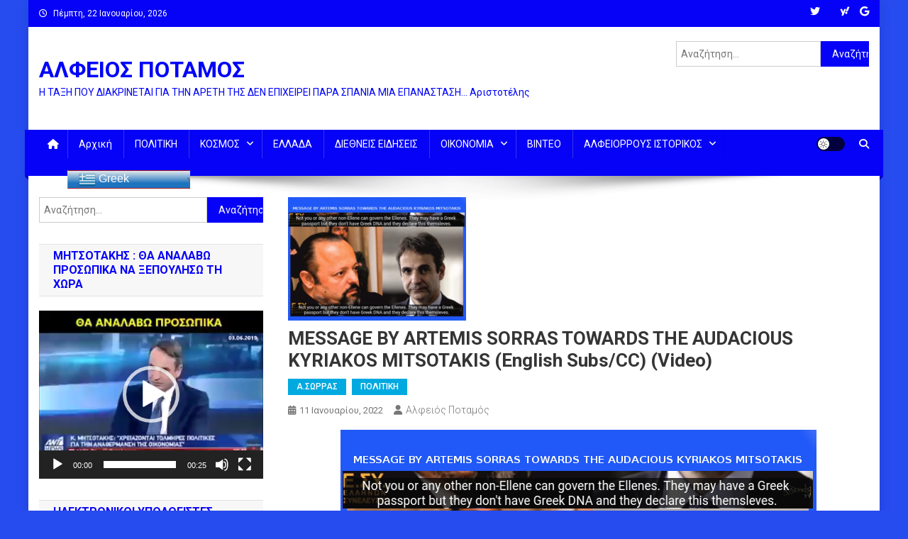

--- FILE ---
content_type: text/html; charset=UTF-8
request_url: https://alfeiospotamos.gr/2022/01/11/message-by-artemis-sorras-towards-the-audacious-kyriakos-mitsotakis-english-subs-cc-video/
body_size: 26666
content:
<!doctype html>
<html dir="ltr" lang="el" prefix="og: https://ogp.me/ns#">
<head>
<meta charset="UTF-8">
<meta name="viewport" content="width=device-width, initial-scale=1">
<link rel="profile" href="http://gmpg.org/xfn/11">

<title>MESSAGE BY ARTEMIS SORRAS TOWARDS THE AUDACIOUS KYRIAKOS MITSOTAKIS (English Subs/CC) (video) - ΑΛΦΕΙΟΣ ΠΟΤΑΜΟΣ</title>
          <script>
            (function(d){
              var js, id = 'powr-js', ref = d.getElementsByTagName('script')[0];
              if (d.getElementById(id)) {return;}
              js = d.createElement('script'); js.id = id; js.async = true;
              js.src = '//www.powr.io/powr.js';
              js.setAttribute('powr-token','PWNpI00IkW1411518763');
              js.setAttribute('external-type','wordpress');
              ref.parentNode.insertBefore(js, ref);
            }(document));
          </script>
          
		<!-- All in One SEO 4.9.3 - aioseo.com -->
	<meta name="description" content="ELEFSIS TV ARTEMIS SORRAS: A MESSAGE TOWARDS THE ONE WHO IS TRYING TO CLAIM GOVERNANCE AND IS JOINTLY RESPONSIBLE FOR THE MEMORANDUMS OF GREECE TRANSLATED BY: THEMISTOKLIS IOAKIMIDIS ΜΕΤΑΦΡΑΣΗ: ΘΕΜΙΣΤΟΚΛΗΣ ΙΩΑΚΕΙΜΙΔΗΣ ...................................... ΣΧΕΤΙΚΟ ΘΕΜΑ ΑΛΦΕΙΟΥ : Ο ΠΕΡΙ ΟΥ Ο ΛΟΓΟΣ Ο ΚΥΡ. ΜΗΤΣΟΤΑΚΗΣ ΣΤΟ AMERICAN JEWISH COMMITEE 11-6-2018 ΔΗΛΩΣΕ ΠΩΣ ΠΡΕΠΕΙ ΝΑ ΑΝΤΙΜΕΤΩΠΙΣΤΕΙ Ο" />
	<meta name="robots" content="max-image-preview:large" />
	<meta name="author" content="Αλφειός Ποταμός"/>
	<link rel="canonical" href="https://alfeiospotamos.gr/2022/01/11/message-by-artemis-sorras-towards-the-audacious-kyriakos-mitsotakis-english-subs-cc-video/" />
	<meta name="generator" content="All in One SEO (AIOSEO) 4.9.3" />
		<meta property="og:locale" content="el_GR" />
		<meta property="og:site_name" content="ΑΛΦΕΙΟΣ ΠΟΤΑΜΟΣ - Η ΤΑΞΗ ΠΟΥ ΔΙΑΚΡΙΝΕΤΑΙ ΓΙΑ ΤΗΝ ΑΡΕΤΗ ΤΗΣ ΔΕΝ ΕΠΙΧΕΙΡΕΙ ΠΑΡΑ ΣΠΑΝΙΑ ΜΙΑ ΕΠΑΝΑΣΤΑΣΗ... Αριστοτέλης" />
		<meta property="og:type" content="article" />
		<meta property="og:title" content="MESSAGE BY ARTEMIS SORRAS TOWARDS THE AUDACIOUS KYRIAKOS MITSOTAKIS (English Subs/CC) (video) - ΑΛΦΕΙΟΣ ΠΟΤΑΜΟΣ" />
		<meta property="og:description" content="ELEFSIS TV ARTEMIS SORRAS: A MESSAGE TOWARDS THE ONE WHO IS TRYING TO CLAIM GOVERNANCE AND IS JOINTLY RESPONSIBLE FOR THE MEMORANDUMS OF GREECE TRANSLATED BY: THEMISTOKLIS IOAKIMIDIS ΜΕΤΑΦΡΑΣΗ: ΘΕΜΙΣΤΟΚΛΗΣ ΙΩΑΚΕΙΜΙΔΗΣ ...................................... ΣΧΕΤΙΚΟ ΘΕΜΑ ΑΛΦΕΙΟΥ : Ο ΠΕΡΙ ΟΥ Ο ΛΟΓΟΣ Ο ΚΥΡ. ΜΗΤΣΟΤΑΚΗΣ ΣΤΟ AMERICAN JEWISH COMMITEE 11-6-2018 ΔΗΛΩΣΕ ΠΩΣ ΠΡΕΠΕΙ ΝΑ ΑΝΤΙΜΕΤΩΠΙΣΤΕΙ Ο" />
		<meta property="og:url" content="https://alfeiospotamos.gr/2022/01/11/message-by-artemis-sorras-towards-the-audacious-kyriakos-mitsotakis-english-subs-cc-video/" />
		<meta property="article:published_time" content="2022-01-11T09:03:17+00:00" />
		<meta property="article:modified_time" content="2022-01-11T09:13:16+00:00" />
		<meta property="article:publisher" content="https://www.facebook.com/--405075749662497" />
		<meta name="twitter:card" content="summary_large_image" />
		<meta name="twitter:site" content="@ALFEIOSPOTAMOS" />
		<meta name="twitter:title" content="MESSAGE BY ARTEMIS SORRAS TOWARDS THE AUDACIOUS KYRIAKOS MITSOTAKIS (English Subs/CC) (video) - ΑΛΦΕΙΟΣ ΠΟΤΑΜΟΣ" />
		<meta name="twitter:description" content="ELEFSIS TV ARTEMIS SORRAS: A MESSAGE TOWARDS THE ONE WHO IS TRYING TO CLAIM GOVERNANCE AND IS JOINTLY RESPONSIBLE FOR THE MEMORANDUMS OF GREECE TRANSLATED BY: THEMISTOKLIS IOAKIMIDIS ΜΕΤΑΦΡΑΣΗ: ΘΕΜΙΣΤΟΚΛΗΣ ΙΩΑΚΕΙΜΙΔΗΣ ...................................... ΣΧΕΤΙΚΟ ΘΕΜΑ ΑΛΦΕΙΟΥ : Ο ΠΕΡΙ ΟΥ Ο ΛΟΓΟΣ Ο ΚΥΡ. ΜΗΤΣΟΤΑΚΗΣ ΣΤΟ AMERICAN JEWISH COMMITEE 11-6-2018 ΔΗΛΩΣΕ ΠΩΣ ΠΡΕΠΕΙ ΝΑ ΑΝΤΙΜΕΤΩΠΙΣΤΕΙ Ο" />
		<meta name="twitter:creator" content="@ALFEIOSPOTAMOS" />
		<script type="application/ld+json" class="aioseo-schema">
			{"@context":"https:\/\/schema.org","@graph":[{"@type":"BlogPosting","@id":"https:\/\/alfeiospotamos.gr\/2022\/01\/11\/message-by-artemis-sorras-towards-the-audacious-kyriakos-mitsotakis-english-subs-cc-video\/#blogposting","name":"MESSAGE BY ARTEMIS SORRAS TOWARDS THE AUDACIOUS KYRIAKOS MITSOTAKIS (English Subs\/CC) (video) - \u0391\u039b\u03a6\u0395\u0399\u039f\u03a3 \u03a0\u039f\u03a4\u0391\u039c\u039f\u03a3","headline":"MESSAGE BY ARTEMIS SORRAS TOWARDS THE AUDACIOUS KYRIAKOS MITSOTAKIS (English Subs\/CC) (video)","author":{"@id":"https:\/\/alfeiospotamos.gr\/author\/pyrron\/#author"},"publisher":{"@id":"https:\/\/alfeiospotamos.gr\/#organization"},"image":{"@type":"ImageObject","url":"https:\/\/alfeiospotamos.gr\/wp-content\/uploads\/2022\/01\/MESSAGE-BY-ARTEMIS-SORRAS-TOWARDS-THE-AUDACIOUS-KYRIAKOS-MITSOTAKIS-e1641891829622.jpg","width":251,"height":174},"datePublished":"2022-01-11T11:03:17+02:00","dateModified":"2022-01-11T11:13:16+02:00","inLanguage":"el","mainEntityOfPage":{"@id":"https:\/\/alfeiospotamos.gr\/2022\/01\/11\/message-by-artemis-sorras-towards-the-audacious-kyriakos-mitsotakis-english-subs-cc-video\/#webpage"},"isPartOf":{"@id":"https:\/\/alfeiospotamos.gr\/2022\/01\/11\/message-by-artemis-sorras-towards-the-audacious-kyriakos-mitsotakis-english-subs-cc-video\/#webpage"},"articleSection":"\u0391.\u03a3\u03a9\u03a1\u03a1\u0391\u03a3, \u03a0\u039f\u039b\u0399\u03a4\u0399\u039a\u0397, \u03b1\u03bd\u03b8\u03ad\u03bb\u03bb\u03b7\u03bd\u03b5\u03c2, \u03b1\u03bd\u03c4\u03b9\u03b4\u03c1\u03ac\u03c3\u03b5\u03b9\u03c2, \u0391\u03c1\u03c4\u03ad\u03bc\u03b7\u03c2 \u03a3\u03ce\u03c1\u03c1\u03b1\u03c2, \u0395\u03bb\u03bb\u03ac\u03b4\u03b1, \u0395\u039b\u039b\u0397\u039d\u03a9\u039d \u03a3\u03a5\u039d\u0395\u039b\u0395\u03a5\u03a3\u0399\u03a3, \u0395\u03c0\u03b9\u03ba\u03b1\u03b9\u03c1\u03cc\u03c4\u03b7\u03c4\u03b1, \u03ba\u03cc\u03bc\u03bc\u03b1\u03c4\u03b1, \u03bb\u03b1\u03bc\u03cc\u03b3\u03b9\u03b1 \u03c0\u03bf\u03bb\u03b9\u03c4\u03b9\u03ba\u03bf\u03af, \u03a7\u03ac\u03b6\u03b1\u03c1\u03bf\u03b9"},{"@type":"BreadcrumbList","@id":"https:\/\/alfeiospotamos.gr\/2022\/01\/11\/message-by-artemis-sorras-towards-the-audacious-kyriakos-mitsotakis-english-subs-cc-video\/#breadcrumblist","itemListElement":[{"@type":"ListItem","@id":"https:\/\/alfeiospotamos.gr#listItem","position":1,"name":"Home","item":"https:\/\/alfeiospotamos.gr","nextItem":{"@type":"ListItem","@id":"https:\/\/alfeiospotamos.gr\/category\/%ce%b2%ce%b9%ce%bd%cf%84%ce%b5%ce%bf\/#listItem","name":"\u0392\u0399\u039d\u03a4\u0395\u039f"}},{"@type":"ListItem","@id":"https:\/\/alfeiospotamos.gr\/category\/%ce%b2%ce%b9%ce%bd%cf%84%ce%b5%ce%bf\/#listItem","position":2,"name":"\u0392\u0399\u039d\u03a4\u0395\u039f","item":"https:\/\/alfeiospotamos.gr\/category\/%ce%b2%ce%b9%ce%bd%cf%84%ce%b5%ce%bf\/","nextItem":{"@type":"ListItem","@id":"https:\/\/alfeiospotamos.gr\/category\/%ce%b2%ce%b9%ce%bd%cf%84%ce%b5%ce%bf\/%ce%b1-%cf%83%cf%89%cf%81%cf%81%ce%b1%cf%83\/#listItem","name":"\u0391.\u03a3\u03a9\u03a1\u03a1\u0391\u03a3"},"previousItem":{"@type":"ListItem","@id":"https:\/\/alfeiospotamos.gr#listItem","name":"Home"}},{"@type":"ListItem","@id":"https:\/\/alfeiospotamos.gr\/category\/%ce%b2%ce%b9%ce%bd%cf%84%ce%b5%ce%bf\/%ce%b1-%cf%83%cf%89%cf%81%cf%81%ce%b1%cf%83\/#listItem","position":3,"name":"\u0391.\u03a3\u03a9\u03a1\u03a1\u0391\u03a3","item":"https:\/\/alfeiospotamos.gr\/category\/%ce%b2%ce%b9%ce%bd%cf%84%ce%b5%ce%bf\/%ce%b1-%cf%83%cf%89%cf%81%cf%81%ce%b1%cf%83\/","nextItem":{"@type":"ListItem","@id":"https:\/\/alfeiospotamos.gr\/2022\/01\/11\/message-by-artemis-sorras-towards-the-audacious-kyriakos-mitsotakis-english-subs-cc-video\/#listItem","name":"MESSAGE BY ARTEMIS SORRAS TOWARDS THE AUDACIOUS KYRIAKOS MITSOTAKIS (English Subs\/CC) (video)"},"previousItem":{"@type":"ListItem","@id":"https:\/\/alfeiospotamos.gr\/category\/%ce%b2%ce%b9%ce%bd%cf%84%ce%b5%ce%bf\/#listItem","name":"\u0392\u0399\u039d\u03a4\u0395\u039f"}},{"@type":"ListItem","@id":"https:\/\/alfeiospotamos.gr\/2022\/01\/11\/message-by-artemis-sorras-towards-the-audacious-kyriakos-mitsotakis-english-subs-cc-video\/#listItem","position":4,"name":"MESSAGE BY ARTEMIS SORRAS TOWARDS THE AUDACIOUS KYRIAKOS MITSOTAKIS (English Subs\/CC) (video)","previousItem":{"@type":"ListItem","@id":"https:\/\/alfeiospotamos.gr\/category\/%ce%b2%ce%b9%ce%bd%cf%84%ce%b5%ce%bf\/%ce%b1-%cf%83%cf%89%cf%81%cf%81%ce%b1%cf%83\/#listItem","name":"\u0391.\u03a3\u03a9\u03a1\u03a1\u0391\u03a3"}}]},{"@type":"Organization","@id":"https:\/\/alfeiospotamos.gr\/#organization","name":"\u0391\u039b\u03a6\u0395\u0399\u039f\u03a3 \u03a0\u039f\u03a4\u0391\u039c\u039f\u03a3","description":"\u0397 \u03a4\u0391\u039e\u0397 \u03a0\u039f\u03a5 \u0394\u0399\u0391\u039a\u03a1\u0399\u039d\u0395\u03a4\u0391\u0399 \u0393\u0399\u0391 \u03a4\u0397\u039d \u0391\u03a1\u0395\u03a4\u0397 \u03a4\u0397\u03a3 \u0394\u0395\u039d \u0395\u03a0\u0399\u03a7\u0395\u0399\u03a1\u0395\u0399 \u03a0\u0391\u03a1\u0391 \u03a3\u03a0\u0391\u039d\u0399\u0391 \u039c\u0399\u0391 \u0395\u03a0\u0391\u039d\u0391\u03a3\u03a4\u0391\u03a3\u0397... \u0391\u03c1\u03b9\u03c3\u03c4\u03bf\u03c4\u03ad\u03bb\u03b7\u03c2","url":"https:\/\/alfeiospotamos.gr\/","sameAs":["https:\/\/www.facebook.com\/--405075749662497","https:\/\/twitter.com\/ALFEIOSPOTAMOS"]},{"@type":"Person","@id":"https:\/\/alfeiospotamos.gr\/author\/pyrron\/#author","url":"https:\/\/alfeiospotamos.gr\/author\/pyrron\/","name":"\u0391\u03bb\u03c6\u03b5\u03b9\u03cc\u03c2 \u03a0\u03bf\u03c4\u03b1\u03bc\u03cc\u03c2"},{"@type":"WebPage","@id":"https:\/\/alfeiospotamos.gr\/2022\/01\/11\/message-by-artemis-sorras-towards-the-audacious-kyriakos-mitsotakis-english-subs-cc-video\/#webpage","url":"https:\/\/alfeiospotamos.gr\/2022\/01\/11\/message-by-artemis-sorras-towards-the-audacious-kyriakos-mitsotakis-english-subs-cc-video\/","name":"MESSAGE BY ARTEMIS SORRAS TOWARDS THE AUDACIOUS KYRIAKOS MITSOTAKIS (English Subs\/CC) (video) - \u0391\u039b\u03a6\u0395\u0399\u039f\u03a3 \u03a0\u039f\u03a4\u0391\u039c\u039f\u03a3","description":"ELEFSIS TV ARTEMIS SORRAS: A MESSAGE TOWARDS THE ONE WHO IS TRYING TO CLAIM GOVERNANCE AND IS JOINTLY RESPONSIBLE FOR THE MEMORANDUMS OF GREECE TRANSLATED BY: THEMISTOKLIS IOAKIMIDIS \u039c\u0395\u03a4\u0391\u03a6\u03a1\u0391\u03a3\u0397: \u0398\u0395\u039c\u0399\u03a3\u03a4\u039f\u039a\u039b\u0397\u03a3 \u0399\u03a9\u0391\u039a\u0395\u0399\u039c\u0399\u0394\u0397\u03a3 ...................................... \u03a3\u03a7\u0395\u03a4\u0399\u039a\u039f \u0398\u0395\u039c\u0391 \u0391\u039b\u03a6\u0395\u0399\u039f\u03a5 : \u039f \u03a0\u0395\u03a1\u0399 \u039f\u03a5 \u039f \u039b\u039f\u0393\u039f\u03a3 \u039f \u039a\u03a5\u03a1. \u039c\u0397\u03a4\u03a3\u039f\u03a4\u0391\u039a\u0397\u03a3 \u03a3\u03a4\u039f AMERICAN JEWISH COMMITEE 11-6-2018 \u0394\u0397\u039b\u03a9\u03a3\u0395 \u03a0\u03a9\u03a3 \u03a0\u03a1\u0395\u03a0\u0395\u0399 \u039d\u0391 \u0391\u039d\u03a4\u0399\u039c\u0395\u03a4\u03a9\u03a0\u0399\u03a3\u03a4\u0395\u0399 \u039f","inLanguage":"el","isPartOf":{"@id":"https:\/\/alfeiospotamos.gr\/#website"},"breadcrumb":{"@id":"https:\/\/alfeiospotamos.gr\/2022\/01\/11\/message-by-artemis-sorras-towards-the-audacious-kyriakos-mitsotakis-english-subs-cc-video\/#breadcrumblist"},"author":{"@id":"https:\/\/alfeiospotamos.gr\/author\/pyrron\/#author"},"creator":{"@id":"https:\/\/alfeiospotamos.gr\/author\/pyrron\/#author"},"image":{"@type":"ImageObject","url":"https:\/\/alfeiospotamos.gr\/wp-content\/uploads\/2022\/01\/MESSAGE-BY-ARTEMIS-SORRAS-TOWARDS-THE-AUDACIOUS-KYRIAKOS-MITSOTAKIS-e1641891829622.jpg","@id":"https:\/\/alfeiospotamos.gr\/2022\/01\/11\/message-by-artemis-sorras-towards-the-audacious-kyriakos-mitsotakis-english-subs-cc-video\/#mainImage","width":251,"height":174},"primaryImageOfPage":{"@id":"https:\/\/alfeiospotamos.gr\/2022\/01\/11\/message-by-artemis-sorras-towards-the-audacious-kyriakos-mitsotakis-english-subs-cc-video\/#mainImage"},"datePublished":"2022-01-11T11:03:17+02:00","dateModified":"2022-01-11T11:13:16+02:00"},{"@type":"WebSite","@id":"https:\/\/alfeiospotamos.gr\/#website","url":"https:\/\/alfeiospotamos.gr\/","name":"\u0391\u039b\u03a6\u0395\u0399\u039f\u03a3 \u03a0\u039f\u03a4\u0391\u039c\u039f\u03a3","description":"\u0397 \u03a4\u0391\u039e\u0397 \u03a0\u039f\u03a5 \u0394\u0399\u0391\u039a\u03a1\u0399\u039d\u0395\u03a4\u0391\u0399 \u0393\u0399\u0391 \u03a4\u0397\u039d \u0391\u03a1\u0395\u03a4\u0397 \u03a4\u0397\u03a3 \u0394\u0395\u039d \u0395\u03a0\u0399\u03a7\u0395\u0399\u03a1\u0395\u0399 \u03a0\u0391\u03a1\u0391 \u03a3\u03a0\u0391\u039d\u0399\u0391 \u039c\u0399\u0391 \u0395\u03a0\u0391\u039d\u0391\u03a3\u03a4\u0391\u03a3\u0397... \u0391\u03c1\u03b9\u03c3\u03c4\u03bf\u03c4\u03ad\u03bb\u03b7\u03c2","inLanguage":"el","publisher":{"@id":"https:\/\/alfeiospotamos.gr\/#organization"}}]}
		</script>
		<!-- All in One SEO -->

<link rel='dns-prefetch' href='//static.addtoany.com' />
<link rel='dns-prefetch' href='//platform-api.sharethis.com' />
<link rel='dns-prefetch' href='//fonts.googleapis.com' />
<link rel="alternate" type="application/rss+xml" title="Ροή RSS &raquo; ΑΛΦΕΙΟΣ ΠΟΤΑΜΟΣ" href="https://alfeiospotamos.gr/feed/" />
<link rel="alternate" type="application/rss+xml" title="Ροή Σχολίων &raquo; ΑΛΦΕΙΟΣ ΠΟΤΑΜΟΣ" href="https://alfeiospotamos.gr/comments/feed/" />
<link rel="alternate" title="oEmbed (JSON)" type="application/json+oembed" href="https://alfeiospotamos.gr/wp-json/oembed/1.0/embed?url=https%3A%2F%2Falfeiospotamos.gr%2F2022%2F01%2F11%2Fmessage-by-artemis-sorras-towards-the-audacious-kyriakos-mitsotakis-english-subs-cc-video%2F" />
<link rel="alternate" title="oEmbed (XML)" type="text/xml+oembed" href="https://alfeiospotamos.gr/wp-json/oembed/1.0/embed?url=https%3A%2F%2Falfeiospotamos.gr%2F2022%2F01%2F11%2Fmessage-by-artemis-sorras-towards-the-audacious-kyriakos-mitsotakis-english-subs-cc-video%2F&#038;format=xml" />
		<!-- This site uses the Google Analytics by MonsterInsights plugin v9.10.0 - Using Analytics tracking - https://www.monsterinsights.com/ -->
		<!-- Note: MonsterInsights is not currently configured on this site. The site owner needs to authenticate with Google Analytics in the MonsterInsights settings panel. -->
					<!-- No tracking code set -->
				<!-- / Google Analytics by MonsterInsights -->
		<style id='wp-img-auto-sizes-contain-inline-css' type='text/css'>
img:is([sizes=auto i],[sizes^="auto," i]){contain-intrinsic-size:3000px 1500px}
/*# sourceURL=wp-img-auto-sizes-contain-inline-css */
</style>
<style id='wp-emoji-styles-inline-css' type='text/css'>

	img.wp-smiley, img.emoji {
		display: inline !important;
		border: none !important;
		box-shadow: none !important;
		height: 1em !important;
		width: 1em !important;
		margin: 0 0.07em !important;
		vertical-align: -0.1em !important;
		background: none !important;
		padding: 0 !important;
	}
/*# sourceURL=wp-emoji-styles-inline-css */
</style>
<style id='wp-block-library-inline-css' type='text/css'>
:root{--wp-block-synced-color:#7a00df;--wp-block-synced-color--rgb:122,0,223;--wp-bound-block-color:var(--wp-block-synced-color);--wp-editor-canvas-background:#ddd;--wp-admin-theme-color:#007cba;--wp-admin-theme-color--rgb:0,124,186;--wp-admin-theme-color-darker-10:#006ba1;--wp-admin-theme-color-darker-10--rgb:0,107,160.5;--wp-admin-theme-color-darker-20:#005a87;--wp-admin-theme-color-darker-20--rgb:0,90,135;--wp-admin-border-width-focus:2px}@media (min-resolution:192dpi){:root{--wp-admin-border-width-focus:1.5px}}.wp-element-button{cursor:pointer}:root .has-very-light-gray-background-color{background-color:#eee}:root .has-very-dark-gray-background-color{background-color:#313131}:root .has-very-light-gray-color{color:#eee}:root .has-very-dark-gray-color{color:#313131}:root .has-vivid-green-cyan-to-vivid-cyan-blue-gradient-background{background:linear-gradient(135deg,#00d084,#0693e3)}:root .has-purple-crush-gradient-background{background:linear-gradient(135deg,#34e2e4,#4721fb 50%,#ab1dfe)}:root .has-hazy-dawn-gradient-background{background:linear-gradient(135deg,#faaca8,#dad0ec)}:root .has-subdued-olive-gradient-background{background:linear-gradient(135deg,#fafae1,#67a671)}:root .has-atomic-cream-gradient-background{background:linear-gradient(135deg,#fdd79a,#004a59)}:root .has-nightshade-gradient-background{background:linear-gradient(135deg,#330968,#31cdcf)}:root .has-midnight-gradient-background{background:linear-gradient(135deg,#020381,#2874fc)}:root{--wp--preset--font-size--normal:16px;--wp--preset--font-size--huge:42px}.has-regular-font-size{font-size:1em}.has-larger-font-size{font-size:2.625em}.has-normal-font-size{font-size:var(--wp--preset--font-size--normal)}.has-huge-font-size{font-size:var(--wp--preset--font-size--huge)}.has-text-align-center{text-align:center}.has-text-align-left{text-align:left}.has-text-align-right{text-align:right}.has-fit-text{white-space:nowrap!important}#end-resizable-editor-section{display:none}.aligncenter{clear:both}.items-justified-left{justify-content:flex-start}.items-justified-center{justify-content:center}.items-justified-right{justify-content:flex-end}.items-justified-space-between{justify-content:space-between}.screen-reader-text{border:0;clip-path:inset(50%);height:1px;margin:-1px;overflow:hidden;padding:0;position:absolute;width:1px;word-wrap:normal!important}.screen-reader-text:focus{background-color:#ddd;clip-path:none;color:#444;display:block;font-size:1em;height:auto;left:5px;line-height:normal;padding:15px 23px 14px;text-decoration:none;top:5px;width:auto;z-index:100000}html :where(.has-border-color){border-style:solid}html :where([style*=border-top-color]){border-top-style:solid}html :where([style*=border-right-color]){border-right-style:solid}html :where([style*=border-bottom-color]){border-bottom-style:solid}html :where([style*=border-left-color]){border-left-style:solid}html :where([style*=border-width]){border-style:solid}html :where([style*=border-top-width]){border-top-style:solid}html :where([style*=border-right-width]){border-right-style:solid}html :where([style*=border-bottom-width]){border-bottom-style:solid}html :where([style*=border-left-width]){border-left-style:solid}html :where(img[class*=wp-image-]){height:auto;max-width:100%}:where(figure){margin:0 0 1em}html :where(.is-position-sticky){--wp-admin--admin-bar--position-offset:var(--wp-admin--admin-bar--height,0px)}@media screen and (max-width:600px){html :where(.is-position-sticky){--wp-admin--admin-bar--position-offset:0px}}

/*# sourceURL=wp-block-library-inline-css */
</style><style id='global-styles-inline-css' type='text/css'>
:root{--wp--preset--aspect-ratio--square: 1;--wp--preset--aspect-ratio--4-3: 4/3;--wp--preset--aspect-ratio--3-4: 3/4;--wp--preset--aspect-ratio--3-2: 3/2;--wp--preset--aspect-ratio--2-3: 2/3;--wp--preset--aspect-ratio--16-9: 16/9;--wp--preset--aspect-ratio--9-16: 9/16;--wp--preset--color--black: #000000;--wp--preset--color--cyan-bluish-gray: #abb8c3;--wp--preset--color--white: #ffffff;--wp--preset--color--pale-pink: #f78da7;--wp--preset--color--vivid-red: #cf2e2e;--wp--preset--color--luminous-vivid-orange: #ff6900;--wp--preset--color--luminous-vivid-amber: #fcb900;--wp--preset--color--light-green-cyan: #7bdcb5;--wp--preset--color--vivid-green-cyan: #00d084;--wp--preset--color--pale-cyan-blue: #8ed1fc;--wp--preset--color--vivid-cyan-blue: #0693e3;--wp--preset--color--vivid-purple: #9b51e0;--wp--preset--gradient--vivid-cyan-blue-to-vivid-purple: linear-gradient(135deg,rgb(6,147,227) 0%,rgb(155,81,224) 100%);--wp--preset--gradient--light-green-cyan-to-vivid-green-cyan: linear-gradient(135deg,rgb(122,220,180) 0%,rgb(0,208,130) 100%);--wp--preset--gradient--luminous-vivid-amber-to-luminous-vivid-orange: linear-gradient(135deg,rgb(252,185,0) 0%,rgb(255,105,0) 100%);--wp--preset--gradient--luminous-vivid-orange-to-vivid-red: linear-gradient(135deg,rgb(255,105,0) 0%,rgb(207,46,46) 100%);--wp--preset--gradient--very-light-gray-to-cyan-bluish-gray: linear-gradient(135deg,rgb(238,238,238) 0%,rgb(169,184,195) 100%);--wp--preset--gradient--cool-to-warm-spectrum: linear-gradient(135deg,rgb(74,234,220) 0%,rgb(151,120,209) 20%,rgb(207,42,186) 40%,rgb(238,44,130) 60%,rgb(251,105,98) 80%,rgb(254,248,76) 100%);--wp--preset--gradient--blush-light-purple: linear-gradient(135deg,rgb(255,206,236) 0%,rgb(152,150,240) 100%);--wp--preset--gradient--blush-bordeaux: linear-gradient(135deg,rgb(254,205,165) 0%,rgb(254,45,45) 50%,rgb(107,0,62) 100%);--wp--preset--gradient--luminous-dusk: linear-gradient(135deg,rgb(255,203,112) 0%,rgb(199,81,192) 50%,rgb(65,88,208) 100%);--wp--preset--gradient--pale-ocean: linear-gradient(135deg,rgb(255,245,203) 0%,rgb(182,227,212) 50%,rgb(51,167,181) 100%);--wp--preset--gradient--electric-grass: linear-gradient(135deg,rgb(202,248,128) 0%,rgb(113,206,126) 100%);--wp--preset--gradient--midnight: linear-gradient(135deg,rgb(2,3,129) 0%,rgb(40,116,252) 100%);--wp--preset--font-size--small: 13px;--wp--preset--font-size--medium: 20px;--wp--preset--font-size--large: 36px;--wp--preset--font-size--x-large: 42px;--wp--preset--spacing--20: 0.44rem;--wp--preset--spacing--30: 0.67rem;--wp--preset--spacing--40: 1rem;--wp--preset--spacing--50: 1.5rem;--wp--preset--spacing--60: 2.25rem;--wp--preset--spacing--70: 3.38rem;--wp--preset--spacing--80: 5.06rem;--wp--preset--shadow--natural: 6px 6px 9px rgba(0, 0, 0, 0.2);--wp--preset--shadow--deep: 12px 12px 50px rgba(0, 0, 0, 0.4);--wp--preset--shadow--sharp: 6px 6px 0px rgba(0, 0, 0, 0.2);--wp--preset--shadow--outlined: 6px 6px 0px -3px rgb(255, 255, 255), 6px 6px rgb(0, 0, 0);--wp--preset--shadow--crisp: 6px 6px 0px rgb(0, 0, 0);}:where(.is-layout-flex){gap: 0.5em;}:where(.is-layout-grid){gap: 0.5em;}body .is-layout-flex{display: flex;}.is-layout-flex{flex-wrap: wrap;align-items: center;}.is-layout-flex > :is(*, div){margin: 0;}body .is-layout-grid{display: grid;}.is-layout-grid > :is(*, div){margin: 0;}:where(.wp-block-columns.is-layout-flex){gap: 2em;}:where(.wp-block-columns.is-layout-grid){gap: 2em;}:where(.wp-block-post-template.is-layout-flex){gap: 1.25em;}:where(.wp-block-post-template.is-layout-grid){gap: 1.25em;}.has-black-color{color: var(--wp--preset--color--black) !important;}.has-cyan-bluish-gray-color{color: var(--wp--preset--color--cyan-bluish-gray) !important;}.has-white-color{color: var(--wp--preset--color--white) !important;}.has-pale-pink-color{color: var(--wp--preset--color--pale-pink) !important;}.has-vivid-red-color{color: var(--wp--preset--color--vivid-red) !important;}.has-luminous-vivid-orange-color{color: var(--wp--preset--color--luminous-vivid-orange) !important;}.has-luminous-vivid-amber-color{color: var(--wp--preset--color--luminous-vivid-amber) !important;}.has-light-green-cyan-color{color: var(--wp--preset--color--light-green-cyan) !important;}.has-vivid-green-cyan-color{color: var(--wp--preset--color--vivid-green-cyan) !important;}.has-pale-cyan-blue-color{color: var(--wp--preset--color--pale-cyan-blue) !important;}.has-vivid-cyan-blue-color{color: var(--wp--preset--color--vivid-cyan-blue) !important;}.has-vivid-purple-color{color: var(--wp--preset--color--vivid-purple) !important;}.has-black-background-color{background-color: var(--wp--preset--color--black) !important;}.has-cyan-bluish-gray-background-color{background-color: var(--wp--preset--color--cyan-bluish-gray) !important;}.has-white-background-color{background-color: var(--wp--preset--color--white) !important;}.has-pale-pink-background-color{background-color: var(--wp--preset--color--pale-pink) !important;}.has-vivid-red-background-color{background-color: var(--wp--preset--color--vivid-red) !important;}.has-luminous-vivid-orange-background-color{background-color: var(--wp--preset--color--luminous-vivid-orange) !important;}.has-luminous-vivid-amber-background-color{background-color: var(--wp--preset--color--luminous-vivid-amber) !important;}.has-light-green-cyan-background-color{background-color: var(--wp--preset--color--light-green-cyan) !important;}.has-vivid-green-cyan-background-color{background-color: var(--wp--preset--color--vivid-green-cyan) !important;}.has-pale-cyan-blue-background-color{background-color: var(--wp--preset--color--pale-cyan-blue) !important;}.has-vivid-cyan-blue-background-color{background-color: var(--wp--preset--color--vivid-cyan-blue) !important;}.has-vivid-purple-background-color{background-color: var(--wp--preset--color--vivid-purple) !important;}.has-black-border-color{border-color: var(--wp--preset--color--black) !important;}.has-cyan-bluish-gray-border-color{border-color: var(--wp--preset--color--cyan-bluish-gray) !important;}.has-white-border-color{border-color: var(--wp--preset--color--white) !important;}.has-pale-pink-border-color{border-color: var(--wp--preset--color--pale-pink) !important;}.has-vivid-red-border-color{border-color: var(--wp--preset--color--vivid-red) !important;}.has-luminous-vivid-orange-border-color{border-color: var(--wp--preset--color--luminous-vivid-orange) !important;}.has-luminous-vivid-amber-border-color{border-color: var(--wp--preset--color--luminous-vivid-amber) !important;}.has-light-green-cyan-border-color{border-color: var(--wp--preset--color--light-green-cyan) !important;}.has-vivid-green-cyan-border-color{border-color: var(--wp--preset--color--vivid-green-cyan) !important;}.has-pale-cyan-blue-border-color{border-color: var(--wp--preset--color--pale-cyan-blue) !important;}.has-vivid-cyan-blue-border-color{border-color: var(--wp--preset--color--vivid-cyan-blue) !important;}.has-vivid-purple-border-color{border-color: var(--wp--preset--color--vivid-purple) !important;}.has-vivid-cyan-blue-to-vivid-purple-gradient-background{background: var(--wp--preset--gradient--vivid-cyan-blue-to-vivid-purple) !important;}.has-light-green-cyan-to-vivid-green-cyan-gradient-background{background: var(--wp--preset--gradient--light-green-cyan-to-vivid-green-cyan) !important;}.has-luminous-vivid-amber-to-luminous-vivid-orange-gradient-background{background: var(--wp--preset--gradient--luminous-vivid-amber-to-luminous-vivid-orange) !important;}.has-luminous-vivid-orange-to-vivid-red-gradient-background{background: var(--wp--preset--gradient--luminous-vivid-orange-to-vivid-red) !important;}.has-very-light-gray-to-cyan-bluish-gray-gradient-background{background: var(--wp--preset--gradient--very-light-gray-to-cyan-bluish-gray) !important;}.has-cool-to-warm-spectrum-gradient-background{background: var(--wp--preset--gradient--cool-to-warm-spectrum) !important;}.has-blush-light-purple-gradient-background{background: var(--wp--preset--gradient--blush-light-purple) !important;}.has-blush-bordeaux-gradient-background{background: var(--wp--preset--gradient--blush-bordeaux) !important;}.has-luminous-dusk-gradient-background{background: var(--wp--preset--gradient--luminous-dusk) !important;}.has-pale-ocean-gradient-background{background: var(--wp--preset--gradient--pale-ocean) !important;}.has-electric-grass-gradient-background{background: var(--wp--preset--gradient--electric-grass) !important;}.has-midnight-gradient-background{background: var(--wp--preset--gradient--midnight) !important;}.has-small-font-size{font-size: var(--wp--preset--font-size--small) !important;}.has-medium-font-size{font-size: var(--wp--preset--font-size--medium) !important;}.has-large-font-size{font-size: var(--wp--preset--font-size--large) !important;}.has-x-large-font-size{font-size: var(--wp--preset--font-size--x-large) !important;}
/*# sourceURL=global-styles-inline-css */
</style>

<style id='classic-theme-styles-inline-css' type='text/css'>
/*! This file is auto-generated */
.wp-block-button__link{color:#fff;background-color:#32373c;border-radius:9999px;box-shadow:none;text-decoration:none;padding:calc(.667em + 2px) calc(1.333em + 2px);font-size:1.125em}.wp-block-file__button{background:#32373c;color:#fff;text-decoration:none}
/*# sourceURL=/wp-includes/css/classic-themes.min.css */
</style>
<link rel='stylesheet' id='wpblog-post-layouts-block-style-css' href='https://alfeiospotamos.gr/wp-content/plugins/wp-blog-post-layouts/includes/assets/css/build.css?ver=1.1.4' type='text/css' media='all' />
<link rel='stylesheet' id='easy_author_image-css' href='https://alfeiospotamos.gr/wp-content/plugins/easy-author-image/css/easy-author-image.css?ver=6.9' type='text/css' media='all' />
<link rel='stylesheet' id='dashicons-css' href='https://alfeiospotamos.gr/wp-includes/css/dashicons.min.css?ver=6.9' type='text/css' media='all' />
<link rel='stylesheet' id='everest-forms-general-css' href='https://alfeiospotamos.gr/wp-content/plugins/everest-forms/assets/css/everest-forms.css?ver=3.4.1' type='text/css' media='all' />
<link rel='stylesheet' id='jquery-intl-tel-input-css' href='https://alfeiospotamos.gr/wp-content/plugins/everest-forms/assets/css/intlTelInput.css?ver=3.4.1' type='text/css' media='all' />
<link rel='stylesheet' id='yop-public-css' href='https://alfeiospotamos.gr/wp-content/plugins/yop-poll/public/assets/css/yop-poll-public-6.5.39.css?ver=6.9' type='text/css' media='all' />
<link rel='stylesheet' id='wpblog-post-layouts-google-fonts-css' href='https://fonts.googleapis.com/css?family=Roboto%3A400%2C100%2C300%2C400%2C500%2C700%2C900%7CYanone+Kaffeesatz%3A200%2C300%2C400%2C500%2C600%2C700%7COpen+Sans%3A300%2C400%2C600%2C700%2C800%7CRoboto+Slab%3A100%2C200%2C300%2C400%2C500%2C600%2C700%2C800%2C900%7CPoppins%3A100%2C200%2C300%2C400%2C500%2C600%2C700%2C800%2C900&#038;ver=1.1.4#038;subset=latin%2Clatin-ext' type='text/css' media='all' />
<link rel='stylesheet' id='fontawesome-css' href='https://alfeiospotamos.gr/wp-content/plugins/wp-blog-post-layouts/includes/assets/fontawesome/css/all.min.css?ver=5.12.1' type='text/css' media='all' />
<link rel='stylesheet' id='wpmagazine-modules-lite-google-fonts-css' href='https://fonts.googleapis.com/css?family=Roboto%3A400%2C100%2C300%2C400%2C500%2C700%2C900%7CYanone+Kaffeesatz%3A200%2C300%2C400%2C500%2C600%2C700%7COpen+Sans%3A300%2C400%2C600%2C700%2C800%7CRoboto+Slab%3A100%2C200%2C300%2C400%2C500%2C600%2C700%2C800%2C900%7CPoppins%3A100%2C200%2C300%2C400%2C500%2C600%2C700%2C800%2C900&#038;subset=latin%2Clatin-ext' type='text/css' media='all' />
<link rel='stylesheet' id='wpmagazine-modules-lite-frontend-css' href='https://alfeiospotamos.gr/wp-content/plugins/wp-magazine-modules-lite/includes/assets/css/build.css?ver=1.1.3' type='text/css' media='all' />
<link rel='stylesheet' id='slick-slider-css' href='https://alfeiospotamos.gr/wp-content/plugins/wp-magazine-modules-lite/includes/assets/library/slick-slider/css/slick.css?ver=1.8.0' type='text/css' media='all' />
<link rel='stylesheet' id='slick-slider-theme-css' href='https://alfeiospotamos.gr/wp-content/plugins/wp-magazine-modules-lite/includes/assets/library/slick-slider/css/slick-theme.css?ver=1.8.0' type='text/css' media='all' />
<link rel='stylesheet' id='news-portal-font-awesome-css' href='https://alfeiospotamos.gr/wp-content/themes/news-portal/assets/library/font-awesome/css/all.min.css?ver=6.5.1' type='text/css' media='all' />
<link rel='stylesheet' id='lightslider-style-css' href='https://alfeiospotamos.gr/wp-content/themes/news-portal/assets/library/lightslider/css/lightslider.min.css?ver=1.1.6' type='text/css' media='all' />
<link rel='stylesheet' id='news-portal-style-css' href='https://alfeiospotamos.gr/wp-content/themes/news-portal/style.css?ver=1.5.11' type='text/css' media='all' />
<link rel='stylesheet' id='news-portal-dark-style-css' href='https://alfeiospotamos.gr/wp-content/themes/news-portal/assets/css/np-dark.css?ver=1.5.11' type='text/css' media='all' />
<link rel='stylesheet' id='news-portal-preloader-style-css' href='https://alfeiospotamos.gr/wp-content/themes/news-portal/assets/css/np-preloader.css?ver=1.5.11' type='text/css' media='all' />
<link rel='stylesheet' id='news-portal-responsive-style-css' href='https://alfeiospotamos.gr/wp-content/themes/news-portal/assets/css/np-responsive.css?ver=1.5.11' type='text/css' media='all' />
<link rel='stylesheet' id='taxopress-frontend-css-css' href='https://alfeiospotamos.gr/wp-content/plugins/simple-tags/assets/frontend/css/frontend.css?ver=3.43.0' type='text/css' media='all' />
<link rel='stylesheet' id='addtoany-css' href='https://alfeiospotamos.gr/wp-content/plugins/add-to-any/addtoany.min.css?ver=1.16' type='text/css' media='all' />
<link rel='stylesheet' id='__EPYT__style-css' href='https://alfeiospotamos.gr/wp-content/plugins/youtube-embed-plus/styles/ytprefs.min.css?ver=14.2.4' type='text/css' media='all' />
<style id='__EPYT__style-inline-css' type='text/css'>

                .epyt-gallery-thumb {
                        width: 33.333%;
                }
                
/*# sourceURL=__EPYT__style-inline-css */
</style>
<script type="text/javascript" id="addtoany-core-js-before">
/* <![CDATA[ */
window.a2a_config=window.a2a_config||{};a2a_config.callbacks=[];a2a_config.overlays=[];a2a_config.templates={};a2a_localize = {
	Share: "Μοιραστείτε",
	Save: "Αποθήκευση",
	Subscribe: "Εγγραφείτε",
	Email: "Email",
	Bookmark: "Προσθήκη στα Αγαπημένα",
	ShowAll: "Προβολή όλων",
	ShowLess: "Προβολή λιγότερων",
	FindServices: "Αναζήτηση υπηρεσίας(ιών)",
	FindAnyServiceToAddTo: "Άμεση προσθήκη κάθε υπηρεσίας",
	PoweredBy: "Powered by",
	ShareViaEmail: "Μοιραστείτε μέσω e-mail",
	SubscribeViaEmail: "Εγγραφείτε μέσω e-mail",
	BookmarkInYourBrowser: "Προσθήκη στα Αγαπημένα μέσα από τον σελιδοδείκτη σας",
	BookmarkInstructions: "Πατήστε Ctrl+D or \u2318+D για να προσθέσετε τη σελίδα στα Αγαπημένα σας",
	AddToYourFavorites: "Προσθήκη στα Αγαπημένα",
	SendFromWebOrProgram: "Αποστολή από οποιοδήποτε e-mail διεύθυνση ή e-mail πρόγραμμα",
	EmailProgram: "E-mail πρόγραμμα",
	More: "Περισσότερα &#8230;",
	ThanksForSharing: "Ευχαριστώ για την κοινοποίηση!",
	ThanksForFollowing: "Ευχαριστώ που με ακολουθείτε!"
};


//# sourceURL=addtoany-core-js-before
/* ]]> */
</script>
<script type="text/javascript" defer src="https://static.addtoany.com/menu/page.js" id="addtoany-core-js"></script>
<script type="text/javascript" src="https://alfeiospotamos.gr/wp-includes/js/jquery/jquery.min.js?ver=3.7.1" id="jquery-core-js"></script>
<script type="text/javascript" src="https://alfeiospotamos.gr/wp-includes/js/jquery/jquery-migrate.min.js?ver=3.4.1" id="jquery-migrate-js"></script>
<script type="text/javascript" defer src="https://alfeiospotamos.gr/wp-content/plugins/add-to-any/addtoany.min.js?ver=1.1" id="addtoany-jquery-js"></script>
<script type="text/javascript" src="https://alfeiospotamos.gr/wp-content/plugins/related-posts-thumbnails/assets/js/front.min.js?ver=4.3.1" id="rpt_front_style-js"></script>
<script type="text/javascript" src="https://alfeiospotamos.gr/wp-content/plugins/related-posts-thumbnails/assets/js/lazy-load.js?ver=4.3.1" id="rpt-lazy-load-js"></script>
<script type="text/javascript" id="yop-public-js-extra">
/* <![CDATA[ */
var objectL10n = {"yopPollParams":{"urlParams":{"ajax":"https://alfeiospotamos.gr/wp-admin/admin-ajax.php","wpLogin":"https://alfeiospotamos.gr/wp-login.php?redirect_to=https%3A%2F%2Falfeiospotamos.gr%2Fwp-admin%2Fadmin-ajax.php%3Faction%3Dyop_poll_record_wordpress_vote"},"apiParams":{"reCaptcha":{"siteKey":""},"reCaptchaV2Invisible":{"siteKey":""},"reCaptchaV3":{"siteKey":""},"hCaptcha":{"siteKey":""},"cloudflareTurnstile":{"siteKey":""}},"captchaParams":{"imgPath":"https://alfeiospotamos.gr/wp-content/plugins/yop-poll/public/assets/img/","url":"https://alfeiospotamos.gr/wp-content/plugins/yop-poll/app.php","accessibilityAlt":"Sound icon","accessibilityTitle":"Accessibility option: listen to a question and answer it!","accessibilityDescription":"Type below the \u003Cstrong\u003Eanswer\u003C/strong\u003E to what you hear. Numbers or words:","explanation":"Click or touch the \u003Cstrong\u003EANSWER\u003C/strong\u003E","refreshAlt":"Refresh/reload icon","refreshTitle":"Refresh/reload: get new images and accessibility option!"},"voteParams":{"invalidPoll":"Invalid Poll","noAnswersSelected":"No answer selected","minAnswersRequired":"At least {min_answers_allowed} answer(s) required","maxAnswersRequired":"A max of {max_answers_allowed} answer(s) accepted","noAnswerForOther":"No other answer entered","noValueForCustomField":"{custom_field_name} is required","tooManyCharsForCustomField":"Text for {custom_field_name} is too long","consentNotChecked":"You must agree to our terms and conditions","noCaptchaSelected":"Captcha is required","thankYou":"Thank you for your vote"},"resultsParams":{"singleVote":"vote","multipleVotes":"votes","singleAnswer":"answer","multipleAnswers":"answers"}}};
//# sourceURL=yop-public-js-extra
/* ]]> */
</script>
<script type="text/javascript" src="https://alfeiospotamos.gr/wp-content/plugins/yop-poll/public/assets/js/yop-poll-public-6.5.39.min.js?ver=6.9" id="yop-public-js"></script>
<script type="text/javascript" src="https://alfeiospotamos.gr/wp-content/plugins/simple-tags/assets/frontend/js/frontend.js?ver=3.43.0" id="taxopress-frontend-js-js"></script>
<script type="text/javascript" src="//platform-api.sharethis.com/js/sharethis.js#source=googleanalytics-wordpress#product=ga&amp;property=5fbbf16f11cd680019241e7e" id="googleanalytics-platform-sharethis-js"></script>
<script type="text/javascript" id="__ytprefs__-js-extra">
/* <![CDATA[ */
var _EPYT_ = {"ajaxurl":"https://alfeiospotamos.gr/wp-admin/admin-ajax.php","security":"df85688bd5","gallery_scrolloffset":"20","eppathtoscripts":"https://alfeiospotamos.gr/wp-content/plugins/youtube-embed-plus/scripts/","eppath":"https://alfeiospotamos.gr/wp-content/plugins/youtube-embed-plus/","epresponsiveselector":"[\"iframe.__youtube_prefs__\",\"iframe[src*='youtube.com']\",\"iframe[src*='youtube-nocookie.com']\",\"iframe[data-ep-src*='youtube.com']\",\"iframe[data-ep-src*='youtube-nocookie.com']\",\"iframe[data-ep-gallerysrc*='youtube.com']\"]","epdovol":"1","version":"14.2.4","evselector":"iframe.__youtube_prefs__[src], iframe[src*=\"youtube.com/embed/\"], iframe[src*=\"youtube-nocookie.com/embed/\"]","ajax_compat":"","maxres_facade":"eager","ytapi_load":"light","pause_others":"","stopMobileBuffer":"1","facade_mode":"","not_live_on_channel":""};
//# sourceURL=__ytprefs__-js-extra
/* ]]> */
</script>
<script type="text/javascript" src="https://alfeiospotamos.gr/wp-content/plugins/youtube-embed-plus/scripts/ytprefs.min.js?ver=14.2.4" id="__ytprefs__-js"></script>
<link rel="https://api.w.org/" href="https://alfeiospotamos.gr/wp-json/" /><link rel="alternate" title="JSON" type="application/json" href="https://alfeiospotamos.gr/wp-json/wp/v2/posts/49981" /><link rel="EditURI" type="application/rsd+xml" title="RSD" href="https://alfeiospotamos.gr/xmlrpc.php?rsd" />
<meta name="generator" content="WordPress 6.9" />
<meta name="generator" content="Everest Forms 3.4.1" />
<link rel='shortlink' href='https://alfeiospotamos.gr/?p=49981' />
        <style>
            #related_posts_thumbnails li {
                border-right: 1px solid #0b4363;
                background-color: #005bdb            }

            #related_posts_thumbnails li:hover {
                background-color: #0409f9;
            }

            .relpost_content {
                font-size: 10px;
                color: #FFFFFF;
            }

            .relpost-block-single {
                background-color: #005bdb;
                border-right: 1px solid #0b4363;
                border-left: 1px solid #0b4363;
                margin-right: -1px;
            }

            .relpost-block-single:hover {
                background-color: #0409f9;
            }
        </style>

        <style type="text/css" id="custom-background-css">
body.custom-background { background-color: #264bef; }
</style>
	<script async src="https://pagead2.googlesyndication.com/pagead/js/adsbygoogle.js"></script>
<script>
     (adsbygoogle = window.adsbygoogle || []).push({
          google_ad_client: "ca-pub-7817813271790199",
          enable_page_level_ads: true
     });
</script><link rel="icon" href="https://alfeiospotamos.gr/wp-content/uploads/2021/04/cropped-10959579_405081029661969_4031860134677268349_n-130x150-1-32x32.jpeg" sizes="32x32" />
<link rel="icon" href="https://alfeiospotamos.gr/wp-content/uploads/2021/04/cropped-10959579_405081029661969_4031860134677268349_n-130x150-1-192x192.jpeg" sizes="192x192" />
<link rel="apple-touch-icon" href="https://alfeiospotamos.gr/wp-content/uploads/2021/04/cropped-10959579_405081029661969_4031860134677268349_n-130x150-1-180x180.jpeg" />
<meta name="msapplication-TileImage" content="https://alfeiospotamos.gr/wp-content/uploads/2021/04/cropped-10959579_405081029661969_4031860134677268349_n-130x150-1-270x270.jpeg" />
<!--News Portal CSS -->
<style type="text/css">
.category-button.np-cat-904 a{background:#00a9e0}.category-button.np-cat-904 a:hover{background:#0077ae}.np-block-title .np-cat-904{color:#00a9e0}.category-button.np-cat-620 a{background:#00a9e0}.category-button.np-cat-620 a:hover{background:#0077ae}.np-block-title .np-cat-620{color:#00a9e0}.category-button.np-cat-621 a{background:#00a9e0}.category-button.np-cat-621 a:hover{background:#0077ae}.np-block-title .np-cat-621{color:#00a9e0}.category-button.np-cat-2 a{background:#00a9e0}.category-button.np-cat-2 a:hover{background:#0077ae}.np-block-title .np-cat-2{color:#00a9e0}.category-button.np-cat-622 a{background:#00a9e0}.category-button.np-cat-622 a:hover{background:#0077ae}.np-block-title .np-cat-622{color:#00a9e0}.category-button.np-cat-623 a{background:#00a9e0}.category-button.np-cat-623 a:hover{background:#0077ae}.np-block-title .np-cat-623{color:#00a9e0}.category-button.np-cat-624 a{background:#00a9e0}.category-button.np-cat-624 a:hover{background:#0077ae}.np-block-title .np-cat-624{color:#00a9e0}.category-button.np-cat-625 a{background:#00a9e0}.category-button.np-cat-625 a:hover{background:#0077ae}.np-block-title .np-cat-625{color:#00a9e0}.category-button.np-cat-626 a{background:#00a9e0}.category-button.np-cat-626 a:hover{background:#0077ae}.np-block-title .np-cat-626{color:#00a9e0}.category-button.np-cat-627 a{background:#00a9e0}.category-button.np-cat-627 a:hover{background:#0077ae}.np-block-title .np-cat-627{color:#00a9e0}.category-button.np-cat-628 a{background:#00a9e0}.category-button.np-cat-628 a:hover{background:#0077ae}.np-block-title .np-cat-628{color:#00a9e0}.category-button.np-cat-629 a{background:#00a9e0}.category-button.np-cat-629 a:hover{background:#0077ae}.np-block-title .np-cat-629{color:#00a9e0}.category-button.np-cat-630 a{background:#00a9e0}.category-button.np-cat-630 a:hover{background:#0077ae}.np-block-title .np-cat-630{color:#00a9e0}.category-button.np-cat-631 a{background:#00a9e0}.category-button.np-cat-631 a:hover{background:#0077ae}.np-block-title .np-cat-631{color:#00a9e0}.category-button.np-cat-632 a{background:#00a9e0}.category-button.np-cat-632 a:hover{background:#0077ae}.np-block-title .np-cat-632{color:#00a9e0}.category-button.np-cat-609 a{background:#00a9e0}.category-button.np-cat-609 a:hover{background:#0077ae}.np-block-title .np-cat-609{color:#00a9e0}.category-button.np-cat-231 a{background:#00a9e0}.category-button.np-cat-231 a:hover{background:#0077ae}.np-block-title .np-cat-231{color:#00a9e0}.category-button.np-cat-633 a{background:#00a9e0}.category-button.np-cat-633 a:hover{background:#0077ae}.np-block-title .np-cat-633{color:#00a9e0}.category-button.np-cat-634 a{background:#00a9e0}.category-button.np-cat-634 a:hover{background:#0077ae}.np-block-title .np-cat-634{color:#00a9e0}.category-button.np-cat-635 a{background:#00a9e0}.category-button.np-cat-635 a:hover{background:#0077ae}.np-block-title .np-cat-635{color:#00a9e0}.category-button.np-cat-636 a{background:#00a9e0}.category-button.np-cat-636 a:hover{background:#0077ae}.np-block-title .np-cat-636{color:#00a9e0}.category-button.np-cat-637 a{background:#00a9e0}.category-button.np-cat-637 a:hover{background:#0077ae}.np-block-title .np-cat-637{color:#00a9e0}.category-button.np-cat-6 a{background:#00a9e0}.category-button.np-cat-6 a:hover{background:#0077ae}.np-block-title .np-cat-6{color:#00a9e0}.category-button.np-cat-638 a{background:#00a9e0}.category-button.np-cat-638 a:hover{background:#0077ae}.np-block-title .np-cat-638{color:#00a9e0}.category-button.np-cat-38 a{background:#00a9e0}.category-button.np-cat-38 a:hover{background:#0077ae}.np-block-title .np-cat-38{color:#00a9e0}.category-button.np-cat-606 a{background:#00a9e0}.category-button.np-cat-606 a:hover{background:#0077ae}.np-block-title .np-cat-606{color:#00a9e0}.category-button.np-cat-98 a{background:#00a9e0}.category-button.np-cat-98 a:hover{background:#0077ae}.np-block-title .np-cat-98{color:#00a9e0}.category-button.np-cat-227 a{background:#00a9e0}.category-button.np-cat-227 a:hover{background:#0077ae}.np-block-title .np-cat-227{color:#00a9e0}.category-button.np-cat-230 a{background:#00a9e0}.category-button.np-cat-230 a:hover{background:#0077ae}.np-block-title .np-cat-230{color:#00a9e0}.category-button.np-cat-198 a{background:#0400fc}.category-button.np-cat-198 a:hover{background:#0000ca}.np-block-title .np-cat-198{color:#0400fc}.category-button.np-cat-187 a{background:#00a9e0}.category-button.np-cat-187 a:hover{background:#0077ae}.np-block-title .np-cat-187{color:#00a9e0}.category-button.np-cat-93 a{background:#00a9e0}.category-button.np-cat-93 a:hover{background:#0077ae}.np-block-title .np-cat-93{color:#00a9e0}.category-button.np-cat-232 a{background:#00a9e0}.category-button.np-cat-232 a:hover{background:#0077ae}.np-block-title .np-cat-232{color:#00a9e0}.category-button.np-cat-51 a{background:#00a9e0}.category-button.np-cat-51 a:hover{background:#0077ae}.np-block-title .np-cat-51{color:#00a9e0}.category-button.np-cat-70 a{background:#00a9e0}.category-button.np-cat-70 a:hover{background:#0077ae}.np-block-title .np-cat-70{color:#00a9e0}.category-button.np-cat-37 a{background:#00a9e0}.category-button.np-cat-37 a:hover{background:#0077ae}.np-block-title .np-cat-37{color:#00a9e0}.category-button.np-cat-652 a{background:#00a9e0}.category-button.np-cat-652 a:hover{background:#0077ae}.np-block-title .np-cat-652{color:#00a9e0}.category-button.np-cat-8 a{background:#00a9e0}.category-button.np-cat-8 a:hover{background:#0077ae}.np-block-title .np-cat-8{color:#00a9e0}.category-button.np-cat-9 a{background:#00a9e0}.category-button.np-cat-9 a:hover{background:#0077ae}.np-block-title .np-cat-9{color:#00a9e0}.category-button.np-cat-94 a{background:#00a9e0}.category-button.np-cat-94 a:hover{background:#0077ae}.np-block-title .np-cat-94{color:#00a9e0}.category-button.np-cat-41 a{background:#00a9e0}.category-button.np-cat-41 a:hover{background:#0077ae}.np-block-title .np-cat-41{color:#00a9e0}.category-button.np-cat-608 a{background:#00a9e0}.category-button.np-cat-608 a:hover{background:#0077ae}.np-block-title .np-cat-608{color:#00a9e0}.category-button.np-cat-3 a{background:#00a9e0}.category-button.np-cat-3 a:hover{background:#0077ae}.np-block-title .np-cat-3{color:#00a9e0}.category-button.np-cat-405 a{background:#00a9e0}.category-button.np-cat-405 a:hover{background:#0077ae}.np-block-title .np-cat-405{color:#00a9e0}.category-button.np-cat-49 a{background:#00a9e0}.category-button.np-cat-49 a:hover{background:#0077ae}.np-block-title .np-cat-49{color:#00a9e0}.category-button.np-cat-40 a{background:#00a9e0}.category-button.np-cat-40 a:hover{background:#0077ae}.np-block-title .np-cat-40{color:#00a9e0}.category-button.np-cat-124 a{background:#ed00ed}.category-button.np-cat-124 a:hover{background:#bb00bb}.np-block-title .np-cat-124{color:#ed00ed}.category-button.np-cat-53 a{background:#00a9e0}.category-button.np-cat-53 a:hover{background:#0077ae}.np-block-title .np-cat-53{color:#00a9e0}.category-button.np-cat-21 a{background:#004aea}.category-button.np-cat-21 a:hover{background:#0018b8}.np-block-title .np-cat-21{color:#004aea}.category-button.np-cat-650 a{background:#00a9e0}.category-button.np-cat-650 a:hover{background:#0077ae}.np-block-title .np-cat-650{color:#00a9e0}.category-button.np-cat-56 a{background:#00a9e0}.category-button.np-cat-56 a:hover{background:#0077ae}.np-block-title .np-cat-56{color:#00a9e0}.category-button.np-cat-200 a{background:#00a9e0}.category-button.np-cat-200 a:hover{background:#0077ae}.np-block-title .np-cat-200{color:#00a9e0}.category-button.np-cat-5 a{background:#00a9e0}.category-button.np-cat-5 a:hover{background:#0077ae}.np-block-title .np-cat-5{color:#00a9e0}.category-button.np-cat-7 a{background:#00a9e0}.category-button.np-cat-7 a:hover{background:#0077ae}.np-block-title .np-cat-7{color:#00a9e0}.category-button.np-cat-212 a{background:#00a9e0}.category-button.np-cat-212 a:hover{background:#0077ae}.np-block-title .np-cat-212{color:#00a9e0}.category-button.np-cat-823 a{background:#00a9e0}.category-button.np-cat-823 a:hover{background:#0077ae}.np-block-title .np-cat-823{color:#00a9e0}.category-button.np-cat-138 a{background:#00a9e0}.category-button.np-cat-138 a:hover{background:#0077ae}.np-block-title .np-cat-138{color:#00a9e0}.category-button.np-cat-143 a{background:#00a9e0}.category-button.np-cat-143 a:hover{background:#0077ae}.np-block-title .np-cat-143{color:#00a9e0}.category-button.np-cat-95 a{background:#00a9e0}.category-button.np-cat-95 a:hover{background:#0077ae}.np-block-title .np-cat-95{color:#00a9e0}.category-button.np-cat-103 a{background:#00a9e0}.category-button.np-cat-103 a:hover{background:#0077ae}.np-block-title .np-cat-103{color:#00a9e0}.category-button.np-cat-43 a{background:#00a9e0}.category-button.np-cat-43 a:hover{background:#0077ae}.np-block-title .np-cat-43{color:#00a9e0}.category-button.np-cat-211 a{background:#5c0068}.category-button.np-cat-211 a:hover{background:#2a0036}.np-block-title .np-cat-211{color:#5c0068}.category-button.np-cat-44 a{background:#00a9e0}.category-button.np-cat-44 a:hover{background:#0077ae}.np-block-title .np-cat-44{color:#00a9e0}.category-button.np-cat-233 a{background:#00a9e0}.category-button.np-cat-233 a:hover{background:#0077ae}.np-block-title .np-cat-233{color:#00a9e0}.category-button.np-cat-42 a{background:#00a9e0}.category-button.np-cat-42 a:hover{background:#0077ae}.np-block-title .np-cat-42{color:#00a9e0}.category-button.np-cat-15 a{background:#00a9e0}.category-button.np-cat-15 a:hover{background:#0077ae}.np-block-title .np-cat-15{color:#00a9e0}.category-button.np-cat-45 a{background:#00a9e0}.category-button.np-cat-45 a:hover{background:#0077ae}.np-block-title .np-cat-45{color:#00a9e0}.category-button.np-cat-26 a{background:#00a9e0}.category-button.np-cat-26 a:hover{background:#0077ae}.np-block-title .np-cat-26{color:#00a9e0}.category-button.np-cat-61 a{background:#00a9e0}.category-button.np-cat-61 a:hover{background:#0077ae}.np-block-title .np-cat-61{color:#00a9e0}.category-button.np-cat-68 a{background:#00a9e0}.category-button.np-cat-68 a:hover{background:#0077ae}.np-block-title .np-cat-68{color:#00a9e0}.category-button.np-cat-52 a{background:#00a9e0}.category-button.np-cat-52 a:hover{background:#0077ae}.np-block-title .np-cat-52{color:#00a9e0}.category-button.np-cat-46 a{background:#00a9e0}.category-button.np-cat-46 a:hover{background:#0077ae}.np-block-title .np-cat-46{color:#00a9e0}.category-button.np-cat-72 a{background:#00a9e0}.category-button.np-cat-72 a:hover{background:#0077ae}.np-block-title .np-cat-72{color:#00a9e0}.category-button.np-cat-170 a{background:#f70029}.category-button.np-cat-170 a:hover{background:#c50000}.np-block-title .np-cat-170{color:#f70029}.category-button.np-cat-62 a{background:#db002b}.category-button.np-cat-62 a:hover{background:#a90000}.np-block-title .np-cat-62{color:#db002b}.category-button.np-cat-57 a{background:#00a9e0}.category-button.np-cat-57 a:hover{background:#0077ae}.np-block-title .np-cat-57{color:#00a9e0}.category-button.np-cat-63 a{background:#00a9e0}.category-button.np-cat-63 a:hover{background:#0077ae}.np-block-title .np-cat-63{color:#00a9e0}.category-button.np-cat-55 a{background:#00a9e0}.category-button.np-cat-55 a:hover{background:#0077ae}.np-block-title .np-cat-55{color:#00a9e0}.category-button.np-cat-27 a{background:#00a9e0}.category-button.np-cat-27 a:hover{background:#0077ae}.np-block-title .np-cat-27{color:#00a9e0}.category-button.np-cat-48 a{background:#00a9e0}.category-button.np-cat-48 a:hover{background:#0077ae}.np-block-title .np-cat-48{color:#00a9e0}.category-button.np-cat-148 a{background:#00a9e0}.category-button.np-cat-148 a:hover{background:#0077ae}.np-block-title .np-cat-148{color:#00a9e0}.category-button.np-cat-147 a{background:#00a9e0}.category-button.np-cat-147 a:hover{background:#0077ae}.np-block-title .np-cat-147{color:#00a9e0}.category-button.np-cat-47 a{background:#00a9e0}.category-button.np-cat-47 a:hover{background:#0077ae}.np-block-title .np-cat-47{color:#00a9e0}.category-button.np-cat-175 a{background:#00a9e0}.category-button.np-cat-175 a:hover{background:#0077ae}.np-block-title .np-cat-175{color:#00a9e0}.category-button.np-cat-226 a{background:#000cfc}.category-button.np-cat-226 a:hover{background:#0000ca}.np-block-title .np-cat-226{color:#000cfc}.category-button.np-cat-208 a{background:#00a9e0}.category-button.np-cat-208 a:hover{background:#0077ae}.np-block-title .np-cat-208{color:#00a9e0}.category-button.np-cat-1007 a{background:#00a9e0}.category-button.np-cat-1007 a:hover{background:#0077ae}.np-block-title .np-cat-1007{color:#00a9e0}.category-button.np-cat-908 a{background:#00a9e0}.category-button.np-cat-908 a:hover{background:#0077ae}.np-block-title .np-cat-908{color:#00a9e0}.category-button.np-cat-54 a{background:#00a9e0}.category-button.np-cat-54 a:hover{background:#0077ae}.np-block-title .np-cat-54{color:#00a9e0}.category-button.np-cat-135 a{background:#00a9e0}.category-button.np-cat-135 a:hover{background:#0077ae}.np-block-title .np-cat-135{color:#00a9e0}.category-button.np-cat-125 a{background:#00a9e0}.category-button.np-cat-125 a:hover{background:#0077ae}.np-block-title .np-cat-125{color:#00a9e0}.category-button.np-cat-134 a{background:#00a9e0}.category-button.np-cat-134 a:hover{background:#0077ae}.np-block-title .np-cat-134{color:#00a9e0}.category-button.np-cat-199 a{background:#00a9e0}.category-button.np-cat-199 a:hover{background:#0077ae}.np-block-title .np-cat-199{color:#00a9e0}.category-button.np-cat-73 a{background:#00a9e0}.category-button.np-cat-73 a:hover{background:#0077ae}.np-block-title .np-cat-73{color:#00a9e0}.category-button.np-cat-96 a{background:#00a9e0}.category-button.np-cat-96 a:hover{background:#0077ae}.np-block-title .np-cat-96{color:#00a9e0}.category-button.np-cat-116 a{background:#00f404}.category-button.np-cat-116 a:hover{background:#00c200}.np-block-title .np-cat-116{color:#00f404}.category-button.np-cat-197 a{background:#00a9e0}.category-button.np-cat-197 a:hover{background:#0077ae}.np-block-title .np-cat-197{color:#00a9e0}.category-button.np-cat-50 a{background:#00a9e0}.category-button.np-cat-50 a:hover{background:#0077ae}.np-block-title .np-cat-50{color:#00a9e0}.category-button.np-cat-171 a{background:#00a9e0}.category-button.np-cat-171 a:hover{background:#0077ae}.np-block-title .np-cat-171{color:#00a9e0}.category-button.np-cat-1 a{background:#00a9e0}.category-button.np-cat-1 a:hover{background:#0077ae}.np-block-title .np-cat-1{color:#00a9e0}.navigation .nav-links a,.bttn,button,input[type='button'],input[type='reset'],input[type='submit'],.navigation .nav-links a:hover,.bttn:hover,button,input[type='button']:hover,input[type='reset']:hover,input[type='submit']:hover,.widget_search .search-submit,.edit-link .post-edit-link,.reply .comment-reply-link,.np-top-header-wrap,.np-header-menu-wrapper,#site-navigation ul.sub-menu,#site-navigation ul.children,.np-header-menu-wrapper::before,.np-header-menu-wrapper::after,.np-header-search-wrapper .search-form-main .search-submit,.news_portal_slider .lSAction > a:hover,.news_portal_default_tabbed ul.widget-tabs li,.np-full-width-title-nav-wrap .carousel-nav-action .carousel-controls:hover,.news_portal_social_media .social-link a,.np-archive-more .np-button:hover,.error404 .page-title,#np-scrollup,.news_portal_featured_slider .slider-posts .lSAction > a:hover,div.wpforms-container-full .wpforms-form input[type='submit'],div.wpforms-container-full .wpforms-form button[type='submit'],div.wpforms-container-full .wpforms-form .wpforms-page-button,div.wpforms-container-full .wpforms-form input[type='submit']:hover,div.wpforms-container-full .wpforms-form button[type='submit']:hover,div.wpforms-container-full .wpforms-form .wpforms-page-button:hover,.widget.widget_tag_cloud a:hover{background:#0602f7}
.home .np-home-icon a,.np-home-icon a:hover,#site-navigation ul li:hover > a,#site-navigation ul li.current-menu-item > a,#site-navigation ul li.current_page_item > a,#site-navigation ul li.current-menu-ancestor > a,#site-navigation ul li.focus > a,.news_portal_default_tabbed ul.widget-tabs li.ui-tabs-active,.news_portal_default_tabbed ul.widget-tabs li:hover,.menu-toggle:hover,.menu-toggle:focus{background:#0000c5}
.np-header-menu-block-wrap::before,.np-header-menu-block-wrap::after{border-right-color:#0000c5}
a,a:hover,a:focus,a:active,.widget a:hover,.widget a:hover::before,.widget li:hover::before,.entry-footer a:hover,.comment-author .fn .url:hover,#cancel-comment-reply-link,#cancel-comment-reply-link:before,.logged-in-as a,.np-slide-content-wrap .post-title a:hover,#top-footer .widget a:hover,#top-footer .widget a:hover:before,#top-footer .widget li:hover:before,.news_portal_featured_posts .np-single-post .np-post-content .np-post-title a:hover,.news_portal_fullwidth_posts .np-single-post .np-post-title a:hover,.news_portal_block_posts .layout3 .np-primary-block-wrap .np-single-post .np-post-title a:hover,.news_portal_featured_posts .layout2 .np-single-post-wrap .np-post-content .np-post-title a:hover,.np-block-title,.widget-title,.page-header .page-title,.np-related-title,.np-post-meta span:hover,.np-post-meta span a:hover,.news_portal_featured_posts .layout2 .np-single-post-wrap .np-post-content .np-post-meta span:hover,.news_portal_featured_posts .layout2 .np-single-post-wrap .np-post-content .np-post-meta span a:hover,.np-post-title.small-size a:hover,#footer-navigation ul li a:hover,.entry-title a:hover,.entry-meta span a:hover,.entry-meta span:hover,.np-post-meta span:hover,.np-post-meta span a:hover,.news_portal_featured_posts .np-single-post-wrap .np-post-content .np-post-meta span:hover,.news_portal_featured_posts .np-single-post-wrap .np-post-content .np-post-meta span a:hover,.news_portal_featured_slider .featured-posts .np-single-post .np-post-content .np-post-title a:hover,.news-portal-search-results-wrap .news-portal-search-article-item .news-portal-search-post-element .posted-on:hover a,.news-portal-search-results-wrap .news-portal-search-article-item .news-portal-search-post-element .posted-on:hover:before,.news-portal-search-results-wrap .news-portal-search-article-item .news-portal-search-post-element .news-portal-search-post-title a:hover,.np-block-title,.widget-title,.page-header .page-title,.np-related-title,.widget_block .wp-block-group__inner-container > h1,.widget_block .wp-block-group__inner-container > h2,.widget_block .wp-block-group__inner-container > h3,.widget_block .wp-block-group__inner-container > h4,.widget_block .wp-block-group__inner-container > h5,.widget_block .wp-block-group__inner-container > h6{color:#0602f7}
.site-mode--dark .news_portal_featured_posts .np-single-post-wrap .np-post-content .np-post-title a:hover,.site-mode--dark .np-post-title.large-size a:hover,.site-mode--dark .np-post-title.small-size a:hover,.site-mode--dark .news-ticker-title>a:hover,.site-mode--dark .np-archive-post-content-wrapper .entry-title a:hover,.site-mode--dark h1.entry-title:hover,.site-mode--dark .news_portal_block_posts .layout4 .np-post-title a:hover{color:#0602f7}
.navigation .nav-links a,.bttn,button,input[type='button'],input[type='reset'],input[type='submit'],.widget_search .search-submit,.np-archive-more .np-button:hover,.widget.widget_tag_cloud a:hover{border-color:#0602f7}
.comment-list .comment-body,.np-header-search-wrapper .search-form-main{border-top-color:#0602f7}
.np-header-search-wrapper .search-form-main:before{border-bottom-color:#0602f7}
@media (max-width:768px){#site-navigation,.main-small-navigation li.current-menu-item > .sub-toggle i{background:#0602f7 !important}}
.news-portal-wave .np-rect,.news-portal-three-bounce .np-child,.news-portal-folding-cube .np-cube:before{background-color:#0602f7}
.site-title a,.site-description{color:#0004f7}
</style><link rel='stylesheet' id='mediaelement-css' href='https://alfeiospotamos.gr/wp-includes/js/mediaelement/mediaelementplayer-legacy.min.css?ver=4.2.17' type='text/css' media='all' />
<link rel='stylesheet' id='wp-mediaelement-css' href='https://alfeiospotamos.gr/wp-includes/js/mediaelement/wp-mediaelement.min.css?ver=6.9' type='text/css' media='all' />
</head>

<body class="wp-singular post-template-default single single-post postid-49981 single-format-standard custom-background wp-theme-news-portal everest-forms-no-js group-blog left-sidebar boxed_layout site-mode--light">



<div id="page" class="site">

	<a class="skip-link screen-reader-text" href="#content">Μεταπηδήστε στο περιεχόμενο</a>

	<div class="np-top-header-wrap"><div class="mt-container">		<div class="np-top-left-section-wrapper">
			<div class="date-section">Πέμπτη, 22 Ιανουαρίου, 2026</div>
					</div><!-- .np-top-left-section-wrapper -->
		<div class="np-top-right-section-wrapper">
			<div class="mt-social-icons-wrapper"><span class="social-link"><a href="https://twitter.com/ALFEIOSPOTAMOS" target="_blank"><i class="fab fa-twitter"></i></a></span><span class="social-link"><a href="https://www.facebook.com/%CE%91%CE%BB%CF%86%CE%B5%CE%B9%CE%BF%CE%AF-%CE%A0%CE%BF%CF%84%CE%B1%CE%BC%CE%BF%CE%AF-%CE%9C%CF%80%CE%BB%CF%8C%CE%B3%CE%BA-%CE%BA%CE%B1%CE%B9-%CE%A0%CE%B1%CF%81%CE%B1%CF%80%CF%8C%CF%84%CE%B1%CE%BC%CE%BF%CE%B9-405075749662497" target="_blank"><i class="fab fa-facebook-official"></i></a></span><span class="social-link"><a href="https://www.youtube.com/channel/UC65tihMXfFkDilPnZoCzySw" target="_blank"><i class="fab fa-yahoo"></i></a></span><span class="social-link"><a href="http://alfeiospotamos.blogspot.com/" target="_blank"><i class="fab fa-google"></i></a></span></div><!-- .mt-social-icons-wrapper -->		</div><!-- .np-top-right-section-wrapper -->
</div><!-- .mt-container --></div><!-- .np-top-header-wrap --><header id="masthead" class="site-header" role="banner"><div class="np-logo-section-wrapper"><div class="mt-container">		<div class="site-branding">

			
							<p class="site-title"><a href="https://alfeiospotamos.gr/" rel="home">ΑΛΦΕΙΟΣ ΠΟΤΑΜΟΣ</a></p>
							<p class="site-description">Η ΤΑΞΗ ΠΟΥ ΔΙΑΚΡΙΝΕΤΑΙ ΓΙΑ ΤΗΝ ΑΡΕΤΗ ΤΗΣ ΔΕΝ ΕΠΙΧΕΙΡΕΙ ΠΑΡΑ ΣΠΑΝΙΑ ΜΙΑ ΕΠΑΝΑΣΤΑΣΗ&#8230; Αριστοτέλης</p>
						
		</div><!-- .site-branding -->
		<div class="np-header-ads-area">
			<section id="search-6" class="widget widget_search"><form role="search" method="get" class="search-form" action="https://alfeiospotamos.gr/">
				<label>
					<span class="screen-reader-text">Αναζήτηση για:</span>
					<input type="search" class="search-field" placeholder="Αναζήτηση&hellip;" value="" name="s" />
				</label>
				<input type="submit" class="search-submit" value="Αναζήτηση" />
			</form></section>		</div><!-- .np-header-ads-area -->
</div><!-- .mt-container --></div><!-- .np-logo-section-wrapper -->		<div id="np-menu-wrap" class="np-header-menu-wrapper">
			<div class="np-header-menu-block-wrap">
				<div class="mt-container">
												<div class="np-home-icon">
								<a href="https://alfeiospotamos.gr/" rel="home"> <i class="fa fa-home"> </i> </a>
							</div><!-- .np-home-icon -->
										<div class="mt-header-menu-wrap">
						<a href="javascript:void(0)" class="menu-toggle hide"><i class="fa fa-navicon"> </i> </a>
						<nav id="site-navigation" class="main-navigation" role="navigation">
							<div class="menu-premium-themes-container"><ul id="primary-menu" class="menu"><li id="menu-item-47582" class="menu-item menu-item-type-post_type menu-item-object-page current_page_parent menu-item-47582"><a href="https://alfeiospotamos.gr/%ce%b1%cf%81%cf%87%ce%b9%ce%ba%ce%ae/">Αρχική</a></li>
<li id="menu-item-47693" class="menu-item menu-item-type-taxonomy menu-item-object-category current-post-ancestor current-menu-parent current-post-parent menu-item-47693"><a href="https://alfeiospotamos.gr/category/%cf%80%ce%bf%ce%bb%ce%b9%cf%84%ce%b9%ce%ba%ce%b7/">ΠΟΛΙΤΙΚΗ</a></li>
<li id="menu-item-47687" class="menu-item menu-item-type-taxonomy menu-item-object-category menu-item-has-children menu-item-47687"><a href="https://alfeiospotamos.gr/category/%ce%ba%ce%bf%cf%83%ce%bc%ce%bf%cf%83/">ΚΟΣΜΟΣ</a>
<ul class="sub-menu">
	<li id="menu-item-47682" class="menu-item menu-item-type-taxonomy menu-item-object-category menu-item-47682"><a href="https://alfeiospotamos.gr/category/%ce%b4%ce%b7%ce%bc%ce%bf%ce%ba%cf%81%ce%b1%cf%84%ce%b9%ce%b1/">ΔΗΜΟΚΡΑΤΙΑ</a></li>
	<li id="menu-item-47690" class="menu-item menu-item-type-taxonomy menu-item-object-category menu-item-47690"><a href="https://alfeiospotamos.gr/category/%ce%ba%cf%85%cf%80%cf%81%ce%bf%cf%83/">ΚΥΠΡΟΣ</a></li>
	<li id="menu-item-47692" class="menu-item menu-item-type-taxonomy menu-item-object-category menu-item-47692"><a href="https://alfeiospotamos.gr/category/%ce%bf%ce%bc%ce%bf%ce%b3%ce%b5%ce%bd%ce%b5%ce%b9%ce%b1/">ΟΜΟΓΕΝΕΙΑ</a></li>
	<li id="menu-item-47688" class="menu-item menu-item-type-taxonomy menu-item-object-category menu-item-47688"><a href="https://alfeiospotamos.gr/category/%ce%b5%cf%85%cf%81%cf%89%cf%80%ce%b7/">ΕΥΡΩΠΗ</a></li>
	<li id="menu-item-47689" class="menu-item menu-item-type-taxonomy menu-item-object-category menu-item-47689"><a href="https://alfeiospotamos.gr/category/%ce%b5%cf%85%cf%81%cf%89%ce%ba%ce%bf%ce%b9%ce%bd%ce%bf%ce%b2%ce%bf%cf%85%ce%bb%ce%b9%ce%bf/">ΕΥΡΩΚΟΙΝΟΒΟΥΛΙΟ</a></li>
</ul>
</li>
<li id="menu-item-47684" class="menu-item menu-item-type-taxonomy menu-item-object-category menu-item-47684"><a href="https://alfeiospotamos.gr/category/%ce%b5%ce%bb%ce%bb%ce%b1%ce%b4%ce%b1/">ΕΛΛΑΔΑ</a></li>
<li id="menu-item-47681" class="menu-item menu-item-type-taxonomy menu-item-object-category menu-item-47681"><a href="https://alfeiospotamos.gr/category/%ce%b4%ce%b9%ce%b5%ce%b8%ce%bd%ce%b5%ce%b9%cf%83-%ce%b5%ce%b9%ce%b4%ce%b7%cf%83%ce%b5%ce%b9%cf%83/">ΔΙΕΘΝΕΙΣ ΕΙΔΗΣΕΙΣ</a></li>
<li id="menu-item-47597" class="menu-item menu-item-type-taxonomy menu-item-object-category menu-item-has-children menu-item-47597"><a href="https://alfeiospotamos.gr/category/%ce%bf%ce%b9%ce%ba%ce%bf%ce%bd%ce%bf%ce%bc%ce%b9%ce%b1/">ΟΙΚΟΝΟΜΙΑ</a>
<ul class="sub-menu">
	<li id="menu-item-47615" class="menu-item menu-item-type-taxonomy menu-item-object-category menu-item-47615"><a href="https://alfeiospotamos.gr/category/%cf%80%ce%b1%ce%b3%ce%ba%ce%bf%cf%83%ce%bc%ce%b9%ce%bf%cf%83-%cf%80%ce%bb%ce%bf%cf%85%cf%84%ce%bf%cf%83/">ΠΑΓΚΟΣΜΙΟΣ ΠΛΟΥΤΟΣ</a></li>
</ul>
</li>
<li id="menu-item-47697" class="menu-item menu-item-type-taxonomy menu-item-object-category current-post-ancestor menu-item-47697"><a href="https://alfeiospotamos.gr/category/%ce%b2%ce%b9%ce%bd%cf%84%ce%b5%ce%bf/">ΒΙΝΤΕΟ</a></li>
<li id="menu-item-47594" class="menu-item menu-item-type-taxonomy menu-item-object-category menu-item-has-children menu-item-47594"><a href="https://alfeiospotamos.gr/category/%ce%b1%ce%bb%cf%86%ce%b5%ce%b9%ce%bf%cf%81%cf%81%ce%bf%cf%85%cf%83-%ce%b9%cf%83%cf%84%ce%bf%cf%81%ce%b9%ce%ba%ce%bf%cf%83/">ΑΛΦΕΙΟΡΡΟΥΣ ΙΣΤΟΡΙΚΟΣ</a>
<ul class="sub-menu">
	<li id="menu-item-47685" class="menu-item menu-item-type-taxonomy menu-item-object-category menu-item-47685"><a href="https://alfeiospotamos.gr/category/%ce%b5%ce%bb%ce%bb%ce%b7%ce%bd%ce%b9%ce%ba%ce%b7-%ce%b9%cf%83%cf%84%ce%bf%cf%81%ce%b9%ce%b1/">ΕΛΛΗΝΙΚΗ ΙΣΤΟΡΙΑ</a></li>
	<li id="menu-item-47694" class="menu-item menu-item-type-taxonomy menu-item-object-category menu-item-47694"><a href="https://alfeiospotamos.gr/category/%cf%80%ce%bf%ce%bb%ce%b9%cf%84%ce%b9%cf%83%ce%bc%ce%bf%cf%83/">ΠΟΛΙΤΙΣΜΟΣ</a></li>
	<li id="menu-item-47631" class="menu-item menu-item-type-taxonomy menu-item-object-category menu-item-47631"><a href="https://alfeiospotamos.gr/category/%ce%b7-%ce%b3%cf%89%ce%bd%ce%b9%ce%b1-%cf%84%ce%bf%cf%85-%ce%bc%ce%b5%ce%b3%ce%b9%cf%83%cf%84%ce%b9%ce%b1/">Η ΓΩΝΙΑ ΤΟΥ ΜΕΓΙΣΤΙΑ</a></li>
	<li id="menu-item-47632" class="menu-item menu-item-type-taxonomy menu-item-object-category menu-item-47632"><a href="https://alfeiospotamos.gr/category/%ce%b7-%ce%b3%cf%89%ce%bd%ce%b9%ce%b1-%cf%84%ce%bf%cf%85-%ce%bd%ce%b9%ce%ba%ce%bf%cf%85-%cf%83%ce%b1%ce%bc%ce%b9%ce%bf%cf%85/">Η ΓΩΝΙΑ ΤΟΥ ΝΙΚΟΥ ΣΑΜΙΟΥ</a></li>
	<li id="menu-item-47586" class="menu-item menu-item-type-post_type menu-item-object-page menu-item-has-children menu-item-47586"><a href="https://alfeiospotamos.gr/%ce%b4%ce%b5%ce%bb%cf%84%ce%b1-%ce%b1%ce%bb%cf%86%ce%b5%ce%b9%ce%bf%cf%85-%cf%80%ce%bf%cf%84%ce%b1%ce%bc%ce%bf%cf%85/">ΔΕΛΤΑ ΑΛΦΕΙΟΥ ΠΟΤΑΜΟΥ</a>
	<ul class="sub-menu">
		<li id="menu-item-47588" class="menu-item menu-item-type-post_type menu-item-object-page menu-item-47588"><a href="https://alfeiospotamos.gr/%ce%b4%ce%b5%ce%bb%cf%84%ce%b1-%ce%b1%ce%bb%cf%86%ce%b5%ce%b9%ce%bf%cf%85-%cf%80%ce%bf%cf%84%ce%b1%ce%bc%ce%bf%cf%85/%cf%80%ce%b1%cf%81%ce%b1%cf%80%ce%bf%cf%84%ce%b1%ce%bc%ce%bf%ce%b9/">ΠΑΡΑΠΟΤΑΜΟΙ</a></li>
	</ul>
</li>
</ul>
</li>
<li style="position:relative;" class="menu-item menu-item-gtranslate"><div style="position:absolute;white-space:nowrap;" id="gtranslate_menu_wrapper_73285"></div></li></ul></div>						</nav><!-- #site-navigation -->
					</div><!-- .mt-header-menu-wrap -->
					<div class="np-icon-elements-wrapper">
						        <div id="np-site-mode-wrap" class="np-icon-elements">
            <a id="mode-switcher" class="light-mode" data-site-mode="light-mode" href="#">
                <span class="site-mode-icon">κουμπί λειτουργίας ιστότοπου</span>
            </a>
        </div><!-- #np-site-mode-wrap -->
							<div class="np-header-search-wrapper">                    
				                <span class="search-main"><a href="javascript:void(0)"><i class="fa fa-search"></i></a></span>
				                <div class="search-form-main np-clearfix">
					                <form role="search" method="get" class="search-form" action="https://alfeiospotamos.gr/">
				<label>
					<span class="screen-reader-text">Αναζήτηση για:</span>
					<input type="search" class="search-field" placeholder="Αναζήτηση&hellip;" value="" name="s" />
				</label>
				<input type="submit" class="search-submit" value="Αναζήτηση" />
			</form>					            </div>
							</div><!-- .np-header-search-wrapper -->
											</div> <!-- .np-icon-elements-wrapper -->
				</div>
			</div>
		</div><!-- .np-header-menu-wrapper -->
</header><!-- .site-header -->
	<div id="content" class="site-content">
		<div class="mt-container">
<div class="mt-single-content-wrapper">

	<div id="primary" class="content-area">
		<main id="main" class="site-main" role="main">

		
<article id="post-49981" class="post-49981 post type-post status-publish format-standard has-post-thumbnail hentry category-38 category-175 tag-14 tag-17 tag-34 tag-169 tag-283 tag-67 tag-24 tag-23 tag-107">

	<div class="np-article-thumb">
		<img width="251" height="174" src="https://alfeiospotamos.gr/wp-content/uploads/2022/01/MESSAGE-BY-ARTEMIS-SORRAS-TOWARDS-THE-AUDACIOUS-KYRIAKOS-MITSOTAKIS-e1641891829622.jpg" class="attachment-full size-full wp-post-image" alt="" decoding="async" />	</div><!-- .np-article-thumb -->

	<header class="entry-header">
		<h1 class="entry-title">MESSAGE BY ARTEMIS SORRAS TOWARDS THE AUDACIOUS KYRIAKOS MITSOTAKIS (English Subs/CC) (video)</h1>		<div class="post-cats-list">
							<span class="category-button np-cat-38"><a href="https://alfeiospotamos.gr/category/%ce%b2%ce%b9%ce%bd%cf%84%ce%b5%ce%bf/%ce%b1-%cf%83%cf%89%cf%81%cf%81%ce%b1%cf%83/">Α.ΣΩΡΡΑΣ</a></span>
							<span class="category-button np-cat-175"><a href="https://alfeiospotamos.gr/category/%cf%80%ce%bf%ce%bb%ce%b9%cf%84%ce%b9%ce%ba%ce%b7/">ΠΟΛΙΤΙΚΗ</a></span>
					</div>
		<div class="entry-meta">
			<span class="posted-on"><a href="https://alfeiospotamos.gr/2022/01/11/message-by-artemis-sorras-towards-the-audacious-kyriakos-mitsotakis-english-subs-cc-video/" rel="bookmark"><time class="entry-date published" datetime="2022-01-11T11:03:17+02:00">11 Ιανουαρίου, 2022</time><time class="updated" datetime="2022-01-11T11:13:16+02:00">11 Ιανουαρίου, 2022</time></a></span><span class="byline"><span class="author vcard"><a class="url fn n" href="https://alfeiospotamos.gr/author/pyrron/">Αλφειός Ποταμός</a></span></span>		</div><!-- .entry-meta -->
	</header><!-- .entry-header -->

	<div class="entry-content">
		<p><img fetchpriority="high" decoding="async" class="aligncenter size-full wp-image-49982" src="https://alfeiospotamos.gr/wp-content/uploads/2022/01/MESSAGE-BY-ARTEMIS-SORRAS-TOWARDS-THE-AUDACIOUS-KYRIAKOS-MITSOTAKIS.jpg" alt="" width="671" height="465" /></p>
<p><a class="yt-simple-endpoint style-scope yt-formatted-string" dir="auto" spellcheck="false" href="https://www.youtube.com/channel/UCSsYdqaXspD5dUDYwljf3Zw" target="_blank" rel="noopener">ELEFSIS TV</a></p>
<div id="upload-info" class="style-scope ytd-video-owner-renderer">
<div id="container" class="style-scope ytd-channel-name">
<div class="style-scope ytd-channel-name">ARTEMIS SORRAS: A MESSAGE TOWARDS THE ONE WHO IS TRYING TO CLAIM GOVERNANCE AND IS JOINTLY RESPONSIBLE FOR THE MEMORANDUMS OF GREECE</div>
</div>
</div>
<p>TRANSLATED BY: THEMISTOKLIS IOAKIMIDIS<br />
ΜΕΤΑΦΡΑΣΗ: ΘΕΜΙΣΤΟΚΛΗΣ ΙΩΑΚΕΙΜΙΔΗΣ</p>
<p style="text-align: center;"><iframe src="//www.youtube.com/embed/LNvK5LlRvZQ" width="560" height="314" allowfullscreen="allowfullscreen"></iframe></p>
<p>&#8230;&#8230;&#8230;&#8230;&#8230;&#8230;&#8230;&#8230;&#8230;&#8230;&#8230;&#8230;..</p>
<p><em>ΣΧΕΤΙΚΟ ΘΕΜΑ ΑΛΦΕΙΟΥ :</em></p>
<p><em>Ο ΠΕΡΙ ΟΥ Ο ΛΟΓΟΣ <a href="https://alfeiospotamos.gr/2019/06/02/%ce%bf-%ce%ba%cf%85%cf%81-%ce%bc%ce%b7%cf%84%cf%83%ce%bf%cf%84%ce%b1%ce%ba%ce%b7%cf%83-%cf%83%cf%84%ce%bf-american-jewish-commitee-11-6-2018-%ce%b4%ce%b7%ce%bb%cf%89%cf%83%ce%b5-%cf%80%cf%89%cf%83/" target="_blank" rel="bookmark noopener"><strong>Ο ΚΥΡ. ΜΗΤΣΟΤΑΚΗΣ ΣΤΟ AMERICAN JEWISH COMMITEE 11-6-2018 ΔΗΛΩΣΕ ΠΩΣ ΠΡΕΠΕΙ ΝΑ ΑΝΤΙΜΕΤΩΠΙΣΤΕΙ Ο «ΝΑΤΙΒΙΣΜΟΣ-NATIVISM»… ΔΗΛΑΔΗ Ο ΕΘΝΙΣΜΟΣ… ΤΟ ΕΘΝΟΣ… ΟΙ ΕΛΛΗΝΕΣ…</strong></a></em></p>
<p>&#8230;&#8230;&#8230;&#8230;&#8230;&#8230;&#8230;&#8230;&#8230;&#8230;&#8230;&#8230;&#8230;&#8230;&#8230;&#8230;&#8230;&#8230;&#8230;&#8230;&#8230;&#8230;&#8230;&#8230;&#8230;</p>
<div>
<div>
<div class="title">
<p><em>ΜΟΝΗ ΟΔΟΣ… ΜΟΝΟΔΡΟΜΟΣ ΕΙΝΑΙ Η ΑΦΥΠΝΙΣΙΣ ΤΩΝ ΕΛΛΗΝΩΝ ΚΑΙ Η ΑΘΡΟΑ ΠΡΟΣΕΛΕΥΣΙΣ ΤΟΥΣ ΚΑΙ ΕΙΣΟΔΟΣ ΤΟΥΣ ΩΣ ΜΕΛΗ ΣΤΟΝ ΜΟΝΑΔΙΚΟ ΕΘΝΙΚΟ ΦΟΡΕΑ ΠΟΥ ΕΚΠΡΟΣΩΠΕΙ ΤΟ ΕΘΝΟΣ ΤΩΝ ΕΛΛΗΝΩΝ !!!</em></p>
<p><a class="entry-title" title="ΙΔΡΥΤΙΚΗ ΔΙΑΚΗΡΥΞΗ ΤΟΥ ΕΘΝΙΚΟΥ ΦΟΡΕΑ “ΕΛΛΗΝΩΝ ΣΥΝΕΛΕΥΣΙΣ Ε.ΣΥ.”" href="https://alfeiospotamos.gr/?p=17627" target="_blank" rel="bookmark noopener noreferrer"><strong>ΙΔΡΥΤΙΚΗ ΔΙΑΚΗΡΥΞΗ ΤΟΥ ΕΘΝΙΚΟΥ ΦΟΡΕΑ “ΕΛΛΗΝΩΝ ΣΥΝΕΛΕΥΣΙΣ</strong> Ε.ΣΥ.”</a></p>
<p><a class="entry-title" title="«ΕΛΛΗΝΩΝ ΣΥΝΕΛΕΥΣΙΣ – Ε.ΣΥ.». ΟΙ ΠΡΟΓΡΑΜΜΑΤΙΚΕΣ ΔΗΛΩΣΕΙΣ ΤΟΥ ΦΟΡΕΑ ΠΟΥ ΑΦΟΡΑ ΤΗΝ ΕΛΛΗΝΩΝ ΠΟΛΙΤΕΙΑ ΟΤΑΝ ΑΝΑΛΑΒΕΙ Ο ΠΟΛΙΤΙΚΟΣ ΦΟΡΕΑΣ ΤΗ ΔΙΑΚΥΒΕΡΝΗΣΗ ΚΑΙ ΤΟΥΣ ΘΕΣΜΟΥΣ ΤΟΥ ΚΡΑΤΟΥΣ ΜΑΣ." href="https://alfeiospotamos.gr/?p=18373" target="_blank" rel="bookmark noopener noreferrer"><strong>«ΕΛΛΗΝΩΝ ΣΥΝΕΛΕΥΣΙΣ – Ε.ΣΥ.». ΟΙ ΠΡΟΓΡΑΜΜΑΤΙΚΕΣ ΔΗΛΩΣΕΙΣ ΤΟΥ ΦΟΡΕΑ ΠΟΥ ΑΦΟΡΑ ΤΗΝ ΕΛΛΗΝΩΝ ΠΟΛΙΤΕΙΑ ΟΤΑΝ ΑΝΑΛΑΒΕΙ Ο ΠΟΛΙΤΙΚΟΣ ΦΟΡΕΑΣ ΤΗ ΔΙΑΚΥΒΕΡΝΗΣΗ ΚΑΙ ΤΟΥΣ ΘΕΣΜΟΥΣ ΤΟΥ ΚΡΑΤΟΥΣ ΜΑΣ.</strong></a></p>
<div class="title">
<p class="posttitle"><a class="entry-title" title="“Ε.ΣΥ. ΕΛΛΗΝΩΝ ΣΥΝΕΛΕΥΣΙΣ”. ΑΞΙΕΣ ΚΑΙ ΑΡΧΕΣ" href="https://alfeiospotamos.gr/?p=14193" target="_blank" rel="bookmark noopener noreferrer"><strong>“Ε.ΣΥ. ΕΛΛΗΝΩΝ ΣΥΝΕΛΕΥΣΙΣ”. ΑΞΙΕΣ ΚΑΙ ΑΡΧΕΣ</strong></a></p>
<p class="posttitle"><a class="entry-title" title="“ΕΛΛΗΝΩΝ ΣΥΝΕΛΕΥΣΙΣ Ε.ΣΥ.” ΠΟΛΙΤΕΙΑΚΟΙ ΝΟΜΟΙ ΤΗΣ ΕΛΛΗΝΩΝ ΠΟΛΙΤΕΙΑΣ." href="https://alfeiospotamos.gr/?p=16714" target="_blank" rel="bookmark noopener noreferrer"><strong>“ΕΛΛΗΝΩΝ ΣΥΝΕΛΕΥΣΙΣ Ε.ΣΥ.” ΠΟΛΙΤΕΙΑΚΟΙ ΝΟΜΟΙ ΤΗΣ ΕΛΛΗΝΩΝ ΠΟΛΙΤΕΙΑΣ.</strong></a></p>
<div class="title">
<p><a href="https://alfeiospotamos.gr/?page_id=13930" target="_blank" rel="noopener noreferrer"><strong>ΓΡΑΦΕΙΑ ΤΟΠΙΚΩΝ ΟΡΓΑΝΙΣΜΩΝ Ε.ΣΥ. ΕΛΛΗΝΩΝ ΣΥΝΕΛΕΥΣΙΣ</strong></a></p>
<div>
<div class="title">
<div class="title">
<div class="title">
<div class="title">
<p><a class="entry-title" title="ΑΝΑΓΓΕΛΙΑ. Ο ΠΑΓΚΟΣΜΙΟΣ ΑΝΘΡΩΠΟΚΕΝΤΡΙΚΟΣ ΟΡΓΑΝΙΣΜΟΣ “ΕΛΛΗΝΩΝ ΣΥΝΕΛΕΥΣΙΣ” ΑΝΟΙΓΕΙ ΤΙΣ ΠΟΡΤΕΣ ΤΟΥ ΣΕ ΟΛΟΥΣ ΤΟΥΣ ΕΛΛΗΝΕΣ ΠΟΛΙΤΕΣ ΣΕ ΟΛΟΥΣ ΤΟΥΣ ΕΛΛΗΝ ΑΝΘΡΩΠΟΥΣ" href="https://alfeiospotamos.gr/?p=45457" target="_blank" rel="bookmark noopener noreferrer"><strong>ΑΝΑΓΓΕΛΙΑ. Ο ΠΑΓΚΟΣΜΙΟΣ ΑΝΘΡΩΠΟΚΕΝΤΡΙΚΟΣ ΟΡΓΑΝΙΣΜΟΣ “ΕΛΛΗΝΩΝ ΣΥΝΕΛΕΥΣΙΣ” ΑΝΟΙΓΕΙ ΤΙΣ ΠΟΡΤΕΣ ΤΟΥ ΣΕ ΟΛΟΥΣ ΤΟΥΣ ΕΛΛΗΝΕΣ ΠΟΛΙΤΕΣ ΣΕ ΟΛΟΥΣ ΤΟΥΣ ΕΛΛΗΝ ΑΝΘΡΩΠΟΥΣ</strong></a></p>
</div>
</div>
</div>
</div>
</div>
</div>
</div>
</div>
</div>
<p>……………………………………………………………………</p>
</div>
<!-- relpost-thumb-wrapper --><div class="relpost-thumb-wrapper"><!-- filter-class --><div class="relpost-thumb-container"><style>.relpost-block-single-image, .relpost-post-image { margin-bottom: 10px; }</style><h4>Προτείνουμε:</h4><div style="clear: both"></div><div style="clear: both"></div><!-- relpost-block-container --><div class="relpost-block-container relpost-block-column-layout" style="--relposth-columns: 3;--relposth-columns_t: 2; --relposth-columns_m: 2"><a href="https://alfeiospotamos.gr/2022/01/09/%ce%b1%cf%80%ce%bf%cf%80%ce%b5%ce%b9%cf%81%ce%b1-%ce%b1%ce%bd%ce%b8%cf%81%cf%89%cf%80%ce%bf%ce%ba%cf%84%ce%bf%ce%bd%ce%b9%ce%b1%cf%83-%ce%b1%cf%80%ce%bf-%cf%80%cf%81%ce%bf%ce%b8%ce%b5%cf%83%ce%b7/"class="relpost-block-single" ><div class="relpost-custom-block-single"><div class="relpost-block-single-image rpt-lazyload" aria-hidden="true" role="img" data-bg="https://alfeiospotamos.gr/wp-content/uploads/2022/01/Στιγμιότυπο-στο-2022-01-09-19-21-27-130x95.png" style="background: transparent no-repeat scroll 0% 0%; width: 130px; height: 95px; aspect-ratio: 1/1;"></div><div class="relpost-block-single-text"  style="height: 30px;font-family: Georgia;  font-size: 10px;  color: #FFFFFF;"><h2 class="relpost_card_title">&quot;ΑΠΟΠΕΙΡΑ ΑΝΘΡΩΠΟΚΤΟΝΙΑΣ ΑΠΟ ΠΡΟΘΕΣΗ&quot; ΑΠΟ ΣΥΓΚΕΚΡΙΜΕΝΕΣ ΕΤΑΙΡΕΙΕΣ...</h2></div></div></a><a href="https://alfeiospotamos.gr/2021/08/08/15-%ce%b9%ce%bf%cf%85%ce%bd%ce%af%ce%bf%cf%85-2021-%cf%87%cf%81%cf%85%cf%83%ce%bf%cf%87%ce%bf%ce%90%ce%b4%ce%b7%cf%82-%cf%87%ce%b1%cf%81%ce%b4%ce%b1%ce%bb%ce%b9%ce%ac%cf%82-%cf%86%ce%ad%cf%84/"class="relpost-block-single" ><div class="relpost-custom-block-single"><div class="relpost-block-single-image rpt-lazyload" aria-hidden="true" role="img" data-bg="https://alfeiospotamos.gr/wp-content/uploads/2021/08/xrysoxoidis-xardalias-130x95.jpg" style="background: transparent no-repeat scroll 0% 0%; width: 130px; height: 95px; aspect-ratio: 1/1;"></div><div class="relpost-block-single-text"  style="height: 30px;font-family: Georgia;  font-size: 10px;  color: #FFFFFF;"><h2 class="relpost_card_title">15 Ιουνίου 2021 Χρυσοχοΐδης - Χαρδαλιάς: «Φέτος έχει γίνει μια το...</h2></div></div></a><a href="https://alfeiospotamos.gr/2021/08/27/%cf%80%cf%85%cf%81%ce%ba%ce%b1%ce%b3%ce%b9%ce%b5%cf%83-%ce%b1%cf%81%cf%87%ce%b9%cf%83%ce%b1%ce%bd-%ce%bd%ce%b1-%cf%84%cf%81%cf%89%ce%b3%ce%bf%ce%bd%cf%84%ce%b1%ce%b9-%ce%bc%ce%b5%cf%84%ce%b1%ce%be/"class="relpost-block-single" ><div class="relpost-custom-block-single"><div class="relpost-block-single-image rpt-lazyload" aria-hidden="true" role="img" data-bg="https://alfeiospotamos.gr/wp-content/uploads/2021/08/227295229_10227049675566641_2817374176735344938_n-130x95.jpg" style="background: transparent no-repeat scroll 0% 0%; width: 130px; height: 95px; aspect-ratio: 1/1;"></div><div class="relpost-block-single-text"  style="height: 30px;font-family: Georgia;  font-size: 10px;  color: #FFFFFF;"><h2 class="relpost_card_title">ΠΥΡΚΑΓΙΕΣ. ΑΡΧΙΣΑΝ ΝΑ ΤΡΩΓΟΝΤΑΙ ΜΕΤΑΞΥ ΤΟΥΣ !! ΠΑΤΟΥΛΗΣ ΚΑΤΑ &quot;ΑΤΤ...</h2></div></div></a><a href="https://alfeiospotamos.gr/2022/01/02/%ce%ba%cf%85%cf%81%ce%b9%ce%b1%ce%ba%ce%bf-%ce%bc%ce%b7%cf%84%cf%83%ce%bf%cf%84%ce%b1%ce%ba%ce%b7-%ce%b5%ce%b9%cf%83%ce%b1%ce%b9-%ce%b1%cf%80%ce%b1%cf%84%ce%b5%cf%89%ce%bd%ce%b1%cf%83-%ce%b4%ce%b9/"class="relpost-block-single" ><div class="relpost-custom-block-single"><div class="relpost-block-single-image rpt-lazyload" aria-hidden="true" role="img" data-bg="https://alfeiospotamos.gr/wp-content/uploads/2022/01/ΑΠΑΤΕΩΝΑΣ-ΚΥΡΙΑΚΟΣ-ΜΗΤΣΟΤΑΚΗΣ-130x95.jpg" style="background: transparent no-repeat scroll 0% 0%; width: 130px; height: 95px; aspect-ratio: 1/1;"></div><div class="relpost-block-single-text"  style="height: 30px;font-family: Georgia;  font-size: 10px;  color: #FFFFFF;"><h2 class="relpost_card_title">ΚΥΡΙΑΚΟ ΜΗΤΣΟΤΑΚΗ ΕΙΣΑΙ ΑΠΑΤΕΩΝΑΣ. ΔΙΑΣΠΕΙΡΕΙΣ ΨΕΥΔΕΙΣ ΕΙΔΗΣΕΙΣ. ...</h2></div></div></a><a href="https://alfeiospotamos.gr/2021/06/21/%cf%83%cf%87%ce%bf%ce%bb%ce%b9%ce%ba%ce%bf-%ce%b5%cf%84%ce%bf%cf%83-2020-21-%ce%bc%ce%b5%cf%84%ce%b5%ce%be%ce%b5%cf%84%ce%b1%cf%83%cf%84%ce%b5%ce%bf-%cf%84%ce%bf-%cf%85%cf%80%ce%bf%cf%85%cf%81%ce%b3/"class="relpost-block-single" ><div class="relpost-custom-block-single"><div class="relpost-block-single-image rpt-lazyload" aria-hidden="true" role="img" data-bg="https://alfeiospotamos.gr/wp-content/uploads/2021/06/Στιγμιότυπο-στο-2021-06-21-13-15-43-130x95.png" style="background: transparent no-repeat scroll 0% 0%; width: 130px; height: 95px; aspect-ratio: 1/1;"></div><div class="relpost-block-single-text"  style="height: 30px;font-family: Georgia;  font-size: 10px;  color: #FFFFFF;"><h2 class="relpost_card_title">ΣΧΟΛΙΚΟ ΕΤΟΣ 2020-21: ΜΕΤΕΞΕΤΑΣΤΕΟ ΤΟ ΥΠΟΥΡΓΕΙΟ ΠΑΙΔΕΙΑΣ (βίντεο)</h2></div></div></a></div><!-- close relpost-block-container --><div style="clear: both"></div></div><!-- close filter class --></div><!-- close relpost-thumb-wrapper --><div class="addtoany_share_save_container addtoany_content addtoany_content_bottom"><div class="a2a_kit a2a_kit_size_32 addtoany_list" data-a2a-url="https://alfeiospotamos.gr/2022/01/11/message-by-artemis-sorras-towards-the-audacious-kyriakos-mitsotakis-english-subs-cc-video/" data-a2a-title="MESSAGE BY ARTEMIS SORRAS TOWARDS THE AUDACIOUS KYRIAKOS MITSOTAKIS (English Subs/CC) (video)"><a class="a2a_button_twitter" href="https://www.addtoany.com/add_to/twitter?linkurl=https%3A%2F%2Falfeiospotamos.gr%2F2022%2F01%2F11%2Fmessage-by-artemis-sorras-towards-the-audacious-kyriakos-mitsotakis-english-subs-cc-video%2F&amp;linkname=MESSAGE%20BY%20ARTEMIS%20SORRAS%20TOWARDS%20THE%20AUDACIOUS%20KYRIAKOS%20MITSOTAKIS%20%28English%20Subs%2FCC%29%20%28video%29" title="Twitter" rel="nofollow noopener" target="_blank"></a><a class="a2a_button_email" href="https://www.addtoany.com/add_to/email?linkurl=https%3A%2F%2Falfeiospotamos.gr%2F2022%2F01%2F11%2Fmessage-by-artemis-sorras-towards-the-audacious-kyriakos-mitsotakis-english-subs-cc-video%2F&amp;linkname=MESSAGE%20BY%20ARTEMIS%20SORRAS%20TOWARDS%20THE%20AUDACIOUS%20KYRIAKOS%20MITSOTAKIS%20%28English%20Subs%2FCC%29%20%28video%29" title="Email" rel="nofollow noopener" target="_blank"></a><a class="a2a_button_facebook" href="https://www.addtoany.com/add_to/facebook?linkurl=https%3A%2F%2Falfeiospotamos.gr%2F2022%2F01%2F11%2Fmessage-by-artemis-sorras-towards-the-audacious-kyriakos-mitsotakis-english-subs-cc-video%2F&amp;linkname=MESSAGE%20BY%20ARTEMIS%20SORRAS%20TOWARDS%20THE%20AUDACIOUS%20KYRIAKOS%20MITSOTAKIS%20%28English%20Subs%2FCC%29%20%28video%29" title="Facebook" rel="nofollow noopener" target="_blank"></a><a class="a2a_dd addtoany_share_save addtoany_share" href="https://www.addtoany.com/share"></a></div></div>	</div><!-- .entry-content -->

	<footer class="entry-footer">
		<span class="tags-links">Ετικέτα: <a href="https://alfeiospotamos.gr/tag/%ce%b1%ce%bd%ce%b8%ce%ad%ce%bb%ce%bb%ce%b7%ce%bd%ce%b5%cf%82/" rel="tag">ανθέλληνες</a><a href="https://alfeiospotamos.gr/tag/%ce%b1%ce%bd%cf%84%ce%b9%ce%b4%cf%81%ce%ac%cf%83%ce%b5%ce%b9%cf%82/" rel="tag">αντιδράσεις</a><a href="https://alfeiospotamos.gr/tag/%ce%b1%cf%81%cf%84%ce%ad%ce%bc%ce%b7%cf%82-%cf%83%cf%8e%cf%81%cf%81%ce%b1%cf%82/" rel="tag">Αρτέμης Σώρρας</a><a href="https://alfeiospotamos.gr/tag/%ce%b5%ce%bb%ce%bb%ce%ac%ce%b4%ce%b1/" rel="tag">Ελλάδα</a><a href="https://alfeiospotamos.gr/tag/%ce%b5%ce%bb%ce%bb%ce%b7%ce%bd%cf%89%ce%bd-%cf%83%cf%85%ce%bd%ce%b5%ce%bb%ce%b5%cf%85%cf%83%ce%b9%cf%83/" rel="tag">ΕΛΛΗΝΩΝ ΣΥΝΕΛΕΥΣΙΣ</a><a href="https://alfeiospotamos.gr/tag/%ce%b5%cf%80%ce%b9%ce%ba%ce%b1%ce%b9%cf%81%cf%8c%cf%84%ce%b7%cf%84%ce%b1/" rel="tag">Επικαιρότητα</a><a href="https://alfeiospotamos.gr/tag/%ce%ba%cf%8c%ce%bc%ce%bc%ce%b1%cf%84%ce%b1/" rel="tag">κόμματα</a><a href="https://alfeiospotamos.gr/tag/%ce%bb%ce%b1%ce%bc%cf%8c%ce%b3%ce%b9%ce%b1-%cf%80%ce%bf%ce%bb%ce%b9%cf%84%ce%b9%ce%ba%ce%bf%ce%af/" rel="tag">λαμόγια πολιτικοί</a><a href="https://alfeiospotamos.gr/tag/%cf%87%ce%ac%ce%b6%ce%b1%cf%81%ce%bf%ce%b9/" rel="tag">Χάζαροι</a></span>	</footer><!-- .entry-footer -->
	
</article><!-- #post-49981 -->
	<nav class="navigation post-navigation" aria-label="Άρθρα">
		<h2 class="screen-reader-text">Πλοήγηση άρθρων</h2>
		<div class="nav-links"><div class="nav-previous"><a href="https://alfeiospotamos.gr/2022/01/10/%cf%83%cf%80%ce%b1%ce%bc%ce%b5-%cf%84%ce%b7-%cf%83%ce%b9%cf%89%cf%80%ce%b7-%ce%bf%ce%b9-%ce%be%ce%b5%ce%bd%ce%b5%cf%83-%ce%b1%cf%81%cf%87%ce%b1%ce%b9%ce%bf%ce%bb%ce%bf%ce%b3%ce%b9%ce%ba%ce%b5%cf%83/" rel="prev">ΣΠΑΜΕ ΤΗ ΣΙΩΠΗ &#8211; ΟΙ ΞΕΝΕΣ ΑΡΧΑΙΟΛΟΓΙΚΕΣ ΣΧΟΛΕΣ ΣΤΗΝ ΕΛΛΑΔΑ / ΑΡΧΑΙΟΚΑΠΗΛΙΕΣ ΣΤΗΝ ΑΡΧΑΙΑ ΟΛΥΜΠΙΑ (βίντεο)</a></div><div class="nav-next"><a href="https://alfeiospotamos.gr/2022/01/11/%ce%b1%cf%85%ce%be%ce%b7%cf%83%ce%b7-%cf%81%ce%b5%cf%85%ce%bc%ce%b1%cf%84%ce%bf%cf%83-%ce%bf%ce%b9-%ce%b2%ce%b9%ce%bf%ce%bc%ce%b7%cf%87%ce%b1%ce%bd%ce%bf%ce%b9-%cf%83%ce%b2%ce%b1%cf%80-%cf%80%ce%b9/" rel="next">ΑΥΞΗΣΗ ΡΕΥΜΑΤΟΣ. ΟΙ ΒΙΟΜΗΧΑΝΟΙ (ΣΒΑΠ) ΠΙΕΖΟΥΝ ΜΕ ΚΛΕΙΣΙΜΟ ΚΑΙ ΠΡΟΤΕΙΝΟΥΝ ΙΔΙΟΦΕΛΗ ΜΕΤΡΑ ΑΝΤΙ ΝΑ ΠΙΕΣΟΥΝ ΓΙΑ ΤΗ ΔΩΡΕΑΝ ΠΑΡΟΧΗ ΤΟΥ ΚΟΙΝΩΝΙΚΟΥ ΑΓΑΘΟΥ !!</a></div></div>
	</nav><div class="np-related-section-wrapper"><h2 class="np-related-title np-clearfix">Related Posts</h2><div class="np-related-posts-wrap np-clearfix">				<div class="np-single-post np-clearfix">
					<div class="np-post-thumb">
						<a href="https://alfeiospotamos.gr/2022/11/17/%ce%b4%ce%b9%cf%80%ce%bb%cf%89%ce%bc%ce%b1%cf%84%ce%b9%ce%ba%cf%8c-%ce%b5%cf%80%ce%b5%ce%b9%cf%83%cf%8c%ce%b4%ce%b9%ce%bf-%ce%bb%ce%b9%ce%b2%cf%8d%ce%b7%cf%82-%ce%b5%ce%bb%ce%bb%ce%ac%ce%b4%ce%b1/">
													</a>
					</div><!-- .np-post-thumb -->
					<div class="np-post-content">
						<h3 class="np-post-title small-size"><a href="https://alfeiospotamos.gr/2022/11/17/%ce%b4%ce%b9%cf%80%ce%bb%cf%89%ce%bc%ce%b1%cf%84%ce%b9%ce%ba%cf%8c-%ce%b5%cf%80%ce%b5%ce%b9%cf%83%cf%8c%ce%b4%ce%b9%ce%bf-%ce%bb%ce%b9%ce%b2%cf%8d%ce%b7%cf%82-%ce%b5%ce%bb%ce%bb%ce%ac%ce%b4%ce%b1/">Διπλωματικό επεισόδιο Λιβύης &#8211; Ελλάδας ! Ο Abdul Hamid Dabaiba δίνει συνέχεια !!</a></h3>
						<div class="np-post-meta">
							<span class="posted-on"><a href="https://alfeiospotamos.gr/2022/11/17/%ce%b4%ce%b9%cf%80%ce%bb%cf%89%ce%bc%ce%b1%cf%84%ce%b9%ce%ba%cf%8c-%ce%b5%cf%80%ce%b5%ce%b9%cf%83%cf%8c%ce%b4%ce%b9%ce%bf-%ce%bb%ce%b9%ce%b2%cf%8d%ce%b7%cf%82-%ce%b5%ce%bb%ce%bb%ce%ac%ce%b4%ce%b1/" rel="bookmark"><time class="entry-date published" datetime="2022-11-17T19:20:00+02:00">17 Νοεμβρίου, 2022</time><time class="updated" datetime="2022-11-17T19:23:39+02:00">17 Νοεμβρίου, 2022</time></a></span><span class="byline"><span class="author vcard"><a class="url fn n" href="https://alfeiospotamos.gr/author/pyrron/">Αλφειός Ποταμός</a></span></span>						</div>
					</div><!-- .np-post-content -->
				</div><!-- .np-single-post -->
					<div class="np-single-post np-clearfix">
					<div class="np-post-thumb">
						<a href="https://alfeiospotamos.gr/2015/07/03/%ce%b4%ce%b9%ce%b1%ce%b2%ce%b1%cf%83%cf%84%ce%b5-%cf%84%ce%b7%ce%bd-%cf%85%cf%80%ce%b5%cf%81%ce%b7%cf%86%ce%b1%ce%bd%ce%b7-%ce%b1%cf%80%ce%b1%ce%bd%cf%84%ce%b7%cf%83%ce%b7-%cf%83%cf%84%ce%bf%ce%bd/">
													</a>
					</div><!-- .np-post-thumb -->
					<div class="np-post-content">
						<h3 class="np-post-title small-size"><a href="https://alfeiospotamos.gr/2015/07/03/%ce%b4%ce%b9%ce%b1%ce%b2%ce%b1%cf%83%cf%84%ce%b5-%cf%84%ce%b7%ce%bd-%cf%85%cf%80%ce%b5%cf%81%ce%b7%cf%86%ce%b1%ce%bd%ce%b7-%ce%b1%cf%80%ce%b1%ce%bd%cf%84%ce%b7%cf%83%ce%b7-%cf%83%cf%84%ce%bf%ce%bd/">ΔΙΑΒΑΣΤΕ ΤΗΝ ΥΠΕΡΗΦΑΝΗ ΑΠΑΝΤΗΣΗ ΣΤΟΝ ΠΥΡΡΟ ΔΗΜΑ ΚΑΙ ΔΑΚΡΥΣΤΕ ΥΠΕΡΗΦΑΝΑ…..ΦΟΒΕΡΟ</a></h3>
						<div class="np-post-meta">
							<span class="posted-on"><a href="https://alfeiospotamos.gr/2015/07/03/%ce%b4%ce%b9%ce%b1%ce%b2%ce%b1%cf%83%cf%84%ce%b5-%cf%84%ce%b7%ce%bd-%cf%85%cf%80%ce%b5%cf%81%ce%b7%cf%86%ce%b1%ce%bd%ce%b7-%ce%b1%cf%80%ce%b1%ce%bd%cf%84%ce%b7%cf%83%ce%b7-%cf%83%cf%84%ce%bf%ce%bd/" rel="bookmark"><time class="entry-date published updated" datetime="2015-07-03T20:10:57+03:00">3 Ιουλίου, 2015</time></a></span><span class="byline"><span class="author vcard"><a class="url fn n" href="https://alfeiospotamos.gr/author/pyrron/">Αλφειός Ποταμός</a></span></span>						</div>
					</div><!-- .np-post-content -->
				</div><!-- .np-single-post -->
					<div class="np-single-post np-clearfix">
					<div class="np-post-thumb">
						<a href="https://alfeiospotamos.gr/2021/06/11/ta-funds-%ce%ba%ce%b1%ce%b9-%cf%84%ce%bf-%cf%84%cf%81%ce%b1%cf%80%ce%b5%ce%b6%ce%b9%ce%ba%ce%bf-%ce%ba%ce%b5%cf%81%ce%b4%ce%bf%cf%83%ce%ba%ce%bf%cf%80%ce%b9%ce%ba%ce%bf-%cf%80%ce%b1%ce%b9%cf%87%ce%bd/">
							<img width="305" height="207" src="https://alfeiospotamos.gr/wp-content/uploads/2021/06/Στιγμιότυπο-στο-2021-06-11-10-35-22-305x207.png" class="attachment-news-portal-block-medium size-news-portal-block-medium wp-post-image" alt="" decoding="async" loading="lazy" />						</a>
					</div><!-- .np-post-thumb -->
					<div class="np-post-content">
						<h3 class="np-post-title small-size"><a href="https://alfeiospotamos.gr/2021/06/11/ta-funds-%ce%ba%ce%b1%ce%b9-%cf%84%ce%bf-%cf%84%cf%81%ce%b1%cf%80%ce%b5%ce%b6%ce%b9%ce%ba%ce%bf-%ce%ba%ce%b5%cf%81%ce%b4%ce%bf%cf%83%ce%ba%ce%bf%cf%80%ce%b9%ce%ba%ce%bf-%cf%80%ce%b1%ce%b9%cf%87%ce%bd/">TA FUNDS ΚΑΙ ΤΟ ΤΡΑΠΕΖΙΚΟ ΚΕΡΔΟΣΚΟΠΙΚΟ ΠΑΙΧΝΙΔΙ</a></h3>
						<div class="np-post-meta">
							<span class="posted-on"><a href="https://alfeiospotamos.gr/2021/06/11/ta-funds-%ce%ba%ce%b1%ce%b9-%cf%84%ce%bf-%cf%84%cf%81%ce%b1%cf%80%ce%b5%ce%b6%ce%b9%ce%ba%ce%bf-%ce%ba%ce%b5%cf%81%ce%b4%ce%bf%cf%83%ce%ba%ce%bf%cf%80%ce%b9%ce%ba%ce%bf-%cf%80%ce%b1%ce%b9%cf%87%ce%bd/" rel="bookmark"><time class="entry-date published updated" datetime="2021-06-11T11:11:43+03:00">11 Ιουνίου, 2021</time></a></span><span class="byline"><span class="author vcard"><a class="url fn n" href="https://alfeiospotamos.gr/author/pyrron/">Αλφειός Ποταμός</a></span></span>						</div>
					</div><!-- .np-post-content -->
				</div><!-- .np-single-post -->
	</div><!-- .np-related-posts-wrap --></div><!-- .np-related-section-wrapper -->
		</main><!-- #main -->
	</div><!-- #primary -->

	
<aside id="secondary" class="widget-area" role="complementary">
	<section id="search-2" class="widget widget_search"><form role="search" method="get" class="search-form" action="https://alfeiospotamos.gr/">
				<label>
					<span class="screen-reader-text">Αναζήτηση για:</span>
					<input type="search" class="search-field" placeholder="Αναζήτηση&hellip;" value="" name="s" />
				</label>
				<input type="submit" class="search-submit" value="Αναζήτηση" />
			</form></section><section id="media_video-2" class="widget widget_media_video"><h4 class="widget-title">Μητσοτάκης : Θα αναλάβω προσωπικά να ξεπουλήσω τη χώρα</h4><div style="width:100%;" class="wp-video"><video class="wp-video-shortcode" id="video-49981-1" preload="metadata" controls="controls"><source type="video/mp4" src="https://alfeiospotamos.gr/wp-content/uploads/2025/02/Μητσοτάκης-θα-πουλήσω-τη-χώρα.mp4?_=1" /><source type="video/mp4" src="https://alfeiospotamos.gr/wp-content/uploads/2025/02/Μητσοτάκης-θα-πουλήσω-τη-χώρα.mp4?_=1" /><a href="https://alfeiospotamos.gr/wp-content/uploads/2025/02/Μητσοτάκης-θα-πουλήσω-τη-χώρα.mp4">https://alfeiospotamos.gr/wp-content/uploads/2025/02/Μητσοτάκης-θα-πουλήσω-τη-χώρα.mp4</a></video></div></section><section id="widget_sp_image-39" class="widget widget_sp_image"><h4 class="widget-title"> Ηλεκτρονικοί Υπολογιστές (Εμπόριο &#8211; Επισκευή)</h4><a href="https://entertech.gr/" target="_blank" class="widget_sp_image-image-link" title=" Ηλεκτρονικοί Υπολογιστές (Εμπόριο &#8211; Επισκευή)"><img width="700" height="313" alt=" Ηλεκτρονικοί Υπολογιστές (Εμπόριο &#8211; Επισκευή)" class="attachment-full aligncenter" style="max-width: 100%;" srcset="https://alfeiospotamos.gr/wp-content/uploads/2021/04/SHMA-MONO-1068x478-1.jpg 700w, https://alfeiospotamos.gr/wp-content/uploads/2021/04/SHMA-MONO-1068x478-1-300x134.jpg 300w" sizes="(max-width: 700px) 100vw, 700px" src="https://alfeiospotamos.gr/wp-content/uploads/2021/04/SHMA-MONO-1068x478-1.jpg" /></a></section><section id="widget_sp_image-57" class="widget widget_sp_image"><h4 class="widget-title">τροχος-και-κινηση</h4><img width="633" height="303" alt="τροχος-και-κινηση" class="attachment-full" style="max-width: 100%;" srcset="https://alfeiospotamos.gr/wp-content/uploads/2022/12/τροχος-και-κινηση-πυργος-1.png 633w, https://alfeiospotamos.gr/wp-content/uploads/2022/12/τροχος-και-κινηση-πυργος-1-300x144.png 300w" sizes="(max-width: 633px) 100vw, 633px" src="https://alfeiospotamos.gr/wp-content/uploads/2022/12/τροχος-και-κινηση-πυργος-1.png" /><div class="widget_sp_image-description" ><p>Εμπόριο ελαστικών - Βουλκανιζατέρ, στον Πύργο Ηλείας</p>
</div></section><section id="widget_sp_image-60" class="widget widget_sp_image"><h4 class="widget-title"> Χρηστικό λεξικό της Νεοελληνικής Γλώσσας</h4><a href="https://christikolexiko.academyofathens.gr/" target="_blank" class="widget_sp_image-image-link" title=" Χρηστικό λεξικό της Νεοελληνικής Γλώσσας"><img width="295" height="250" alt=" Χρηστικό λεξικό της Νεοελληνικής Γλώσσας" class="attachment-full" style="max-width: 100%;" src="https://alfeiospotamos.gr/wp-content/uploads/2023/02/Στιγμιότυπο-από-2023-02-19-10-09-26.png" /></a><div class="widget_sp_image-description" ><p>75.500 λήμματα - 99 γνωστικοί τομείς - 5.500 νεολογισμοί </p>
</div></section><section id="widget_sp_image-43" class="widget widget_sp_image"><h4 class="widget-title">Μηχανές αναζήτησης στο Διαδίκτυο που ειδικεύονται σε βιβλία, επιστήμη και άλλες έξυπνες πληροφορίες.</h4><a href="https://alfeiospotamos.gr/2022/08/27/%ce%bc%ce%b7%cf%87%ce%b1%ce%bd%ce%ad%cf%82-%ce%b1%ce%bd%ce%b1%ce%b6%ce%ae%cf%84%ce%b7%cf%83%ce%b7%cf%82-%cf%83%cf%84%ce%bf-%ce%b4%ce%b9%ce%b1%ce%b4%ce%af%ce%ba%cf%84%cf%85%ce%bf-%cf%80%ce%bf%cf%85/" target="_blank" class="widget_sp_image-image-link" title="Μηχανές αναζήτησης στο Διαδίκτυο που ειδικεύονται σε βιβλία, επιστήμη και άλλες έξυπνες πληροφορίες."><img width="226" height="302" alt="Μηχανές αναζήτησης στο Διαδίκτυο που ειδικεύονται σε βιβλία, επιστήμη και άλλες έξυπνες πληροφορίες." class="attachment-226x302 aligncenter" style="max-width: 100%;" src="https://alfeiospotamos.gr/wp-content/uploads/2022/08/273008769_10228183538722113_8063834905790641733_n.jpg" /></a><div class="widget_sp_image-description" ><p>Πατήστε στην εικόνα και κρατήστε μια λίστα με ιστοσελίδες που μπορεί να μην έχετε ακούσει ποτέ.</p>
</div></section><section id="widget_sp_image-55" class="widget widget_sp_image"><h4 class="widget-title">Το Καλάμι</h4><a href="https://www.kalami.us/" target="_blank" class="widget_sp_image-image-link" title="Το Καλάμι"><img width="274" height="90" alt="Το Καλάμι" class="attachment-full aligncenter" style="max-width: 100%;" src="https://alfeiospotamos.gr/wp-content/uploads/2022/11/logo.jpg" /></a></section><section id="widget_sp_image-51" class="widget widget_sp_image"><h4 class="widget-title">ΚΑΙΡΟΣ</h4><a href="https://www.windy.com/?39.470,15.161,5" target="_blank" class="widget_sp_image-image-link" title="ΚΑΙΡΟΣ"><img width="766" height="450" alt="ΚΑΙΡΟΣ" class="attachment-full aligncenter" style="max-width: 100%;" srcset="https://alfeiospotamos.gr/wp-content/uploads/2022/09/Στιγμιότυπο-από-2022-09-03-21-08-56.png 766w, https://alfeiospotamos.gr/wp-content/uploads/2022/09/Στιγμιότυπο-από-2022-09-03-21-08-56-300x176.png 300w" sizes="(max-width: 766px) 100vw, 766px" src="https://alfeiospotamos.gr/wp-content/uploads/2022/09/Στιγμιότυπο-από-2022-09-03-21-08-56.png" /></a></section><section id="widget_sp_image-47" class="widget widget_sp_image"><h4 class="widget-title">sky map</h4><a href="http://www.sky-map.org/" target="_blank" class="widget_sp_image-image-link" title="sky map"><img width="701" height="499" alt="sky map" class="attachment-full aligncenter" style="max-width: 100%;" srcset="https://alfeiospotamos.gr/wp-content/uploads/2022/09/Στιγμιότυπο-από-2022-09-03-20-41-48.png 701w, https://alfeiospotamos.gr/wp-content/uploads/2022/09/Στιγμιότυπο-από-2022-09-03-20-41-48-300x214.png 300w" sizes="(max-width: 701px) 100vw, 701px" src="https://alfeiospotamos.gr/wp-content/uploads/2022/09/Στιγμιότυπο-από-2022-09-03-20-41-48.png" /></a></section><section id="widget_sp_image-44" class="widget widget_sp_image"><h4 class="widget-title">ΧΑΡΤΗΣ ΒΥΘΟΥ ΘΑΛΑΣΣΩΝ</h4><a href="https://psarema.net/chrisima/chartis-vythoy/" target="_blank" class="widget_sp_image-image-link" title="ΧΑΡΤΗΣ ΒΥΘΟΥ ΘΑΛΑΣΣΩΝ"><img width="493" height="389" alt="ΧΑΡΤΗΣ ΒΥΘΟΥ ΘΑΛΑΣΣΩΝ" class="attachment-493x389 aligncenter" style="max-width: 100%;" src="https://alfeiospotamos.gr/wp-content/uploads/2022/09/Στιγμιότυπο-από-2022-09-03-20-35-00.png" /></a></section><section id="widget_sp_image-48" class="widget widget_sp_image"><h4 class="widget-title">χάρτες πλημμύρας</h4><a href="http://flood.firetree.net/?ll=58.4895,19.4813&#038;zoom=4&#038;m=60" target="_blank" class="widget_sp_image-image-link" title="χάρτες πλημμύρας"><img width="540" height="429" alt="χάρτες πλημμύρας" class="attachment-full aligncenter" style="max-width: 100%;" srcset="https://alfeiospotamos.gr/wp-content/uploads/2022/09/Στιγμιότυπο-από-2022-09-03-20-48-53.png 540w, https://alfeiospotamos.gr/wp-content/uploads/2022/09/Στιγμιότυπο-από-2022-09-03-20-48-53-300x238.png 300w" sizes="(max-width: 540px) 100vw, 540px" src="https://alfeiospotamos.gr/wp-content/uploads/2022/09/Στιγμιότυπο-από-2022-09-03-20-48-53.png" /></a></section><section id="widget_sp_image-15" class="widget widget_sp_image"><h4 class="widget-title">ΣΦΥΡΗΛΑΤΗΣΗ&#8230;</h4><img width="271" height="166" alt="ΣΦΥΡΗΛΑΤΗΣΗ&#8230;" class="attachment-271x166" style="max-width: 100%;" src="https://alfeiospotamos.gr/wp-content/uploads/2015/02/σιδερας.jpg" /><div class="widget_sp_image-description" ><p>ΣΑΝ ΤΟΝ ΣΙΔΕΡΑ ΠΟΥ ΧΤΥΠΑ ΤΟ ΣΙΔΕΡΟ ΣΤΟ ΑΜΟΝΙ,<br />
ΤΟΥ ΔΙΝΕΙ ΣΧΗΜΑ ΟΜΟΡΦΟ...ΞΙΦΟΣ ΤΟ ΔΙΑΜΟΡΦΩΝΕΙ,<br />
ΞΑΝΑ ΤΟ ΒΑΖΕΙ ΣΤΗ ΦΩΤΙΑ...ΟΤΑΝ ΑΥΤΟ ΠΑΓΩΝΕΙ,<br />
ΚΙ ΟΤΑΝ ΘΑ ΕΙΝΑΙ ΕΤΟΙΜΟ ΘΑ ΠΙΑΣΕΙ ΤΟ ΑΚΟΝΙ...</p>
<p>ΕΤΣΙ ΚΙ ΕΜΕΙΣ ΠΑΛΕΥΟΥΜΕ ΧΤΥΠΑΜΕ ΣΥΝΕΙΔΗΣΕΙΣ,<br />
ΠΑΓΩΝΟΥΝΕ ΖΕΣΤΑΙΝΟΥΜΕ ΝΑ ΚΑΝΟΥΝΕ ΤΙΣ ΚΡΙΣΕΙΣ,<br />
ΞΥΠΝΑ ΚΑΙ ΚΟΙΤΑ...Σ' ΕΚΑΝΑΝ ΕΥΚΟΛΑ ΝΑ ΜΗΔΙΣΕΙΣ,<br />
ΣΤΟ ΧΕΡΙ ΣΟΥ ΕΙΝΑΙ ΕΛΛΗΝΑ...ΩΡΑ ΓΙΑ ΝΑ ΞΥΠΝΗΣΕΙΣ!!!<br />
Πλάτων Πισατίδης</p>
</div></section><section id="widget_sp_image-6" class="widget widget_sp_image"><h4 class="widget-title">ΞΥΠΝΑ ΕΠΙΤΕΛΟΥΣ!</h4><a href="http://alfeiospotamos.gr/?p=849" target="_blank" class="widget_sp_image-image-link" title="ΞΥΠΝΑ ΕΠΙΤΕΛΟΥΣ!"><img width="170" height="234" alt="ΞΥΠΝΑ ΕΠΙΤΕΛΟΥΣ!" class="attachment-170x234 aligncenter" style="max-width: 100%;" src="https://alfeiospotamos.gr/wp-content/uploads/2014/03/you2.jpg" /></a></section><section id="meta-3" class="widget widget_meta"><h4 class="widget-title">Μεταστοιχεία</h4>
		<ul>
						<li><a href="https://alfeiospotamos.gr/wp-login.php">Σύνδεση</a></li>
			<li><a href="https://alfeiospotamos.gr/feed/">Ροή καταχωρίσεων</a></li>
			<li><a href="https://alfeiospotamos.gr/comments/feed/">Ροή σχολίων</a></li>

			<li><a href="https://wordpress.org/">WordPress.org</a></li>
		</ul>

		</section><section id="custom_html-3" class="widget_text widget widget_custom_html"><div class="textwidget custom-html-widget"><script type="text/javascript" src="//rf.revolvermaps.com/0/0/8.js?i=5girue61dtn&amp;m=0&amp;c=ff0000&amp;cr1=ffffff&amp;f=arial&amp;l=33" async="async"></script></div></section></aside><!-- #secondary -->

</div><!-- .mt-single-content-wrapper -->


		</div><!-- .mt-container -->
	</div><!-- #content -->

	<footer id="colophon" class="site-footer" role="contentinfo"><div class="bottom-footer np-clearfix"><div class="mt-container">		<div class="site-info">
			<span class="np-copyright-text">
				Αλφειός Ποταμός - info@alfeiospotamos.gr			</span>
			<span class="sep"> | </span>
			Θέμα: 
News Portal από <a href="https://mysterythemes.com/" rel="nofollow" target="_blank">Mystery Themes</a>.		</div><!-- .site-info -->
		<nav id="footer-navigation" class="footer-navigation" role="navigation">
			<div class="menu-primary-container"><ul id="footer-menu" class="menu"><li id="menu-item-47663" class="menu-item menu-item-type-taxonomy menu-item-object-category menu-item-47663"><a href="https://alfeiospotamos.gr/category/%ce%b5%ce%bb%ce%bb%ce%b1%ce%b4%ce%b1/">ΕΛΛΑΔΑ</a></li>
<li id="menu-item-47666" class="menu-item menu-item-type-taxonomy menu-item-object-category current-post-ancestor current-menu-parent current-post-parent menu-item-47666"><a href="https://alfeiospotamos.gr/category/%cf%80%ce%bf%ce%bb%ce%b9%cf%84%ce%b9%ce%ba%ce%b7/">ΠΟΛΙΤΙΚΗ</a></li>
<li id="menu-item-47678" class="menu-item menu-item-type-taxonomy menu-item-object-category menu-item-47678"><a href="https://alfeiospotamos.gr/category/%ce%bf%ce%bc%ce%bf%ce%b3%ce%b5%ce%bd%ce%b5%ce%b9%ce%b1/">ΟΜΟΓΕΝΕΙΑ</a></li>
<li id="menu-item-47662" class="menu-item menu-item-type-taxonomy menu-item-object-category menu-item-47662"><a href="https://alfeiospotamos.gr/category/%ce%ba%cf%85%cf%80%cf%81%ce%bf%cf%83/">ΚΥΠΡΟΣ</a></li>
<li id="menu-item-47675" class="menu-item menu-item-type-taxonomy menu-item-object-category menu-item-47675"><a href="https://alfeiospotamos.gr/category/%ce%b5%cf%85%cf%81%cf%89%cf%80%ce%b7/">ΕΥΡΩΠΗ</a></li>
<li id="menu-item-47676" class="menu-item menu-item-type-taxonomy menu-item-object-category menu-item-47676"><a href="https://alfeiospotamos.gr/category/%ce%b5%cf%85%cf%81%cf%89%ce%ba%ce%bf%ce%b9%ce%bd%ce%bf%ce%b2%ce%bf%cf%85%ce%bb%ce%b9%ce%bf/">ΕΥΡΩΚΟΙΝΟΒΟΥΛΙΟ</a></li>
<li id="menu-item-47667" class="menu-item menu-item-type-taxonomy menu-item-object-category menu-item-47667"><a href="https://alfeiospotamos.gr/category/%ce%bf%ce%b9%ce%ba%ce%bf%ce%bd%ce%bf%ce%bc%ce%b9%ce%b1/">ΟΙΚΟΝΟΜΙΑ</a></li>
<li id="menu-item-47679" class="menu-item menu-item-type-taxonomy menu-item-object-category menu-item-47679"><a href="https://alfeiospotamos.gr/category/%cf%80%ce%bf%ce%bb%ce%b9%cf%84%ce%b9%cf%83%ce%bc%ce%bf%cf%83/">ΠΟΛΙΤΙΣΜΟΣ</a></li>
<li id="menu-item-47661" class="menu-item menu-item-type-taxonomy menu-item-object-category menu-item-47661"><a href="https://alfeiospotamos.gr/category/%ce%ba%ce%bf%cf%83%ce%bc%ce%bf%cf%83/">ΚΟΣΜΟΣ</a></li>
<li id="menu-item-47672" class="menu-item menu-item-type-taxonomy menu-item-object-category menu-item-47672"><a href="https://alfeiospotamos.gr/category/%ce%b4%ce%b9%ce%b5%ce%b8%ce%bd%ce%b5%ce%b9%cf%83-%ce%b5%ce%b9%ce%b4%ce%b7%cf%83%ce%b5%ce%b9%cf%83/">ΔΙΕΘΝΕΙΣ ΕΙΔΗΣΕΙΣ</a></li>
<li id="menu-item-47664" class="menu-item menu-item-type-taxonomy menu-item-object-category menu-item-47664"><a href="https://alfeiospotamos.gr/category/%ce%bd%cf%84%ce%bf%ce%ba%ce%bf%cf%85%ce%bc%ce%b5%ce%bd%cf%84%ce%b1/">ΝΤΟΚΟΥΜΕΝΤΑ</a></li>
<li id="menu-item-47677" class="menu-item menu-item-type-taxonomy menu-item-object-category menu-item-47677"><a href="https://alfeiospotamos.gr/category/%ce%bc%ce%bc%ce%b5/">ΜΜΕ</a></li>
<li id="menu-item-47660" class="menu-item menu-item-type-taxonomy menu-item-object-category menu-item-47660"><a href="https://alfeiospotamos.gr/category/%ce%b5%ce%ba%cf%80%ce%bf%ce%bc%cf%80%ce%b5%cf%83/">ΕΚΠΟΜΠΕΣ</a></li>
<li id="menu-item-47665" class="menu-item menu-item-type-taxonomy menu-item-object-category menu-item-47665"><a href="https://alfeiospotamos.gr/category/%ce%b2%ce%b9%ce%bd%cf%84%ce%b5%ce%bf/%cf%83%cf%85%ce%bd%ce%b5%ce%bd%cf%84%ce%b5%cf%85%ce%be%ce%b5%ce%b9%cf%83/">ΣΥΝΕΝΤΕΥΞΕΙΣ</a></li>
<li id="menu-item-47670" class="menu-item menu-item-type-taxonomy menu-item-object-category menu-item-47670"><a href="https://alfeiospotamos.gr/category/%ce%b1%cf%81%ce%b8%cf%81%ce%b1/">ΑΡΘΡΑ</a></li>
<li id="menu-item-47562" class="menu-item menu-item-type-custom menu-item-object-custom menu-item-has-children menu-item-47562"><a href="#">Layout</a>
<ul class="sub-menu">
	<li id="menu-item-47580" class="menu-item menu-item-type-post_type menu-item-object-page menu-item-47580"><a href="https://alfeiospotamos.gr/left-sidebar/">Left Sidebar</a></li>
	<li id="menu-item-47579" class="menu-item menu-item-type-post_type menu-item-object-page menu-item-47579"><a href="https://alfeiospotamos.gr/right-sidebar/">Right Sidebar</a></li>
	<li id="menu-item-47578" class="menu-item menu-item-type-post_type menu-item-object-page menu-item-47578"><a href="https://alfeiospotamos.gr/no-sidebar-full-width/">No Sidebar Full Width</a></li>
	<li id="menu-item-47577" class="menu-item menu-item-type-post_type menu-item-object-page menu-item-47577"><a href="https://alfeiospotamos.gr/no-sidebar-content-centered/">No Sidebar Content Centered</a></li>
</ul>
</li>
<li id="menu-item-47576" class="menu-item menu-item-type-post_type menu-item-object-page menu-item-47576"><a target="_blank" href="https://alfeiospotamos.gr/contact-us/">Επικοινωνία</a></li>
<li id="menu-item-47668" class="menu-item menu-item-type-post_type menu-item-object-page menu-item-privacy-policy menu-item-47668"><a rel="privacy-policy" href="https://alfeiospotamos.gr/%cf%80%ce%bf%ce%bb%ce%b9%cf%84%ce%b9%ce%ba%ce%ae-%ce%b1%cf%80%ce%bf%cf%81%cf%81%ce%ae%cf%84%ce%bf%cf%85/">Πολιτική Απορρήτου</a></li>
</ul></div>		</nav><!-- #site-navigation -->
</div><!-- .mt-container --></div> <!-- bottom-footer --></footer><!-- #colophon --><div id="np-scrollup" class="animated arrow-hide"><i class="fa fa-chevron-up"></i></div></div><!-- #page -->

<script type="speculationrules">
{"prefetch":[{"source":"document","where":{"and":[{"href_matches":"/*"},{"not":{"href_matches":["/wp-*.php","/wp-admin/*","/wp-content/uploads/*","/wp-content/*","/wp-content/plugins/*","/wp-content/themes/news-portal/*","/*\\?(.+)"]}},{"not":{"selector_matches":"a[rel~=\"nofollow\"]"}},{"not":{"selector_matches":".no-prefetch, .no-prefetch a"}}]},"eagerness":"conservative"}]}
</script>
	<script type="text/javascript">
		var c = document.body.className;
		c = c.replace( /everest-forms-no-js/, 'everest-forms-js' );
		document.body.className = c;
	</script>
	<script type="text/javascript" src="https://alfeiospotamos.gr/wp-includes/js/imagesloaded.min.js?ver=5.0.0" id="imagesloaded-js"></script>
<script type="text/javascript" src="https://alfeiospotamos.gr/wp-includes/js/masonry.min.js?ver=4.2.2" id="masonry-js"></script>
<script type="text/javascript" src="https://alfeiospotamos.gr/wp-content/plugins/wp-blog-post-layouts/includes/assets/js/frontend.js?ver=1.1.4" id="wpblog-post-layouts-public-script-js"></script>
<script type="text/javascript" id="wpmagazine-modules-lite-public-script-js-extra">
/* <![CDATA[ */
var wpmagazineModulesObject = {"ajax_url":"https://alfeiospotamos.gr/wp-admin/admin-ajax.php","_wpnonce":"de137c8c2a"};
//# sourceURL=wpmagazine-modules-lite-public-script-js-extra
/* ]]> */
</script>
<script type="text/javascript" src="https://alfeiospotamos.gr/wp-content/plugins/wp-magazine-modules-lite/includes/assets/js/frontend.js?ver=1.1.3" id="wpmagazine-modules-lite-public-script-js"></script>
<script type="text/javascript" src="https://alfeiospotamos.gr/wp-content/plugins/wp-magazine-modules-lite/includes/assets/library/slick-slider/js/slick.min.js?ver=1.8.0" id="slick-slider-js"></script>
<script type="text/javascript" src="https://alfeiospotamos.gr/wp-content/plugins/wp-magazine-modules-lite/includes/assets/library/jQuery.Marquee/jquery.marquee.min.js?ver=1.0.0" id="jquery-marquee-js"></script>
<script type="text/javascript" src="https://alfeiospotamos.gr/wp-content/themes/news-portal/assets/js/navigation.js?ver=1.5.11" id="news-portal-navigation-js"></script>
<script type="text/javascript" src="https://alfeiospotamos.gr/wp-content/themes/news-portal/assets/library/sticky/jquery.sticky.js?ver=20150416" id="jquery-sticky-js"></script>
<script type="text/javascript" src="https://alfeiospotamos.gr/wp-content/themes/news-portal/assets/js/skip-link-focus-fix.js?ver=1.5.11" id="news-portal-skip-link-focus-fix-js"></script>
<script type="text/javascript" src="https://alfeiospotamos.gr/wp-content/themes/news-portal/assets/library/lightslider/js/lightslider.min.js?ver=1.1.6" id="lightslider-js"></script>
<script type="text/javascript" src="https://alfeiospotamos.gr/wp-includes/js/jquery/ui/core.min.js?ver=1.13.3" id="jquery-ui-core-js"></script>
<script type="text/javascript" src="https://alfeiospotamos.gr/wp-includes/js/jquery/ui/tabs.min.js?ver=1.13.3" id="jquery-ui-tabs-js"></script>
<script type="text/javascript" src="https://alfeiospotamos.gr/wp-content/themes/news-portal/assets/library/sticky/theia-sticky-sidebar.min.js?ver=1.7.0" id="theia-sticky-sidebar-js"></script>
<script type="text/javascript" id="news-portal-custom-script-js-extra">
/* <![CDATA[ */
var mtObject = {"menu_sticky":"true","liveSearch":"true","ajaxUrl":"https://alfeiospotamos.gr/wp-admin/admin-ajax.php","_wpnonce":"4c0bc0db89","inner_sticky":"true","front_sticky":"true"};
//# sourceURL=news-portal-custom-script-js-extra
/* ]]> */
</script>
<script type="text/javascript" src="https://alfeiospotamos.gr/wp-content/themes/news-portal/assets/js/np-custom-scripts.js?ver=1.5.11" id="news-portal-custom-script-js"></script>
<script type="text/javascript" src="https://alfeiospotamos.gr/wp-content/plugins/youtube-embed-plus/scripts/fitvids.min.js?ver=14.2.4" id="__ytprefsfitvids__-js"></script>
<script type="text/javascript" id="gt_widget_script_18409345-js-before">
/* <![CDATA[ */
window.gtranslateSettings = /* document.write */ window.gtranslateSettings || {};window.gtranslateSettings['18409345'] = {"default_language":"el","languages":["af","sq","am","ar","hy","az","eu","be","bn","bs","bg","ca","ceb","ny","zh-CN","zh-TW","co","hr","cs","da","nl","en","eo","et","tl","fi","fr","fy","gl","ka","de","el","gu","ht","ha","haw","iw","hi","hmn","hu","is","ig","id","ga","it","ja","jw","kn","kk","km","ko","ku","ky","lo","la","lv","lt","lb","mk","mg","ms","ml","mt","mi","mr","mn","my","ne","no","ps","fa","pl","pt","pa","ro","ru","sm","gd","sr","st","sn","sd","si","sk","sl","so","es","su","sw","sv","tg","ta","te","th","tr","uk","ur","uz","vi","cy","xh","yi","yo","zu"],"url_structure":"none","flag_style":"3d","flag_size":24,"wrapper_selector":"#gtranslate_menu_wrapper_73285","alt_flags":[],"switcher_open_direction":"top","switcher_horizontal_position":"inline","switcher_text_color":"#666","switcher_arrow_color":"#666","switcher_border_color":"#a02020","switcher_background_color":"#1e73be","switcher_background_shadow_color":"#efefef","switcher_background_hover_color":"#fff","dropdown_text_color":"#1e73be","dropdown_hover_color":"#fff","dropdown_background_color":"#25a2ea","flags_location":"\/wp-content\/plugins\/gtranslate\/flags\/"};
//# sourceURL=gt_widget_script_18409345-js-before
/* ]]> */
</script><script src="https://alfeiospotamos.gr/wp-content/plugins/gtranslate/js/dwf.js?ver=6.9" data-no-optimize="1" data-no-minify="1" data-gt-orig-url="/2022/01/11/message-by-artemis-sorras-towards-the-audacious-kyriakos-mitsotakis-english-subs-cc-video/" data-gt-orig-domain="alfeiospotamos.gr" data-gt-widget-id="18409345" defer></script><script type="text/javascript" id="mediaelement-core-js-before">
/* <![CDATA[ */
var mejsL10n = {"language":"el","strings":{"mejs.download-file":"\u0391\u03bd\u03ac\u03ba\u03c4\u03b7\u03c3\u03b7 \u03b1\u03c1\u03c7\u03b5\u03af\u03bf\u03c5","mejs.install-flash":"\u03a7\u03c1\u03b7\u03c3\u03b9\u03bc\u03bf\u03c0\u03bf\u03b9\u03b5\u03af\u03c4\u03b5 \u03ad\u03bd\u03b1\u03bd \u03c0\u03b5\u03c1\u03b9\u03b7\u03b3\u03b7\u03c4\u03ae \u03c0\u03bf\u03c5 \u03b4\u03b5\u03bd \u03ad\u03c7\u03b5\u03b9 \u03c4\u03bf Flash player \u03b5\u03bd\u03b5\u03c1\u03b3\u03bf\u03c0\u03bf\u03b9\u03b7\u03bc\u03ad\u03bd\u03bf \u03ae \u03b5\u03b3\u03ba\u03b1\u03c4\u03b5\u03c3\u03c4\u03b7\u03bc\u03ad\u03bd\u03bf. \u03a0\u03b1\u03c1\u03b1\u03ba\u03b1\u03bb\u03bf\u03cd\u03bc\u03b5 \u03b5\u03bd\u03b5\u03c1\u03b3\u03bf\u03c0\u03bf\u03b9\u03ae\u03c3\u03c4\u03b5 \u03c4\u03bf \u03c0\u03c1\u03cc\u03c3\u03b8\u03b5\u03c4\u03bf \u03c4\u03bf\u03c5 Flash player \u03ae \u03ba\u03ac\u03bd\u03c4\u03b5 \u03bb\u03ae\u03c8\u03b7 \u03c4\u03b7\u03c2 \u03c4\u03b5\u03bb\u03b5\u03c5\u03c4\u03b1\u03af\u03b1\u03c2 \u03ad\u03ba\u03b4\u03bf\u03c3\u03b7\u03c2 \u03b1\u03c0\u03cc https://get.adobe.com/flashplayer/","mejs.fullscreen":"\u03a0\u03bb\u03ae\u03c1\u03b7\u03c2 \u03bf\u03b8\u03cc\u03bd\u03b7","mejs.play":"\u0391\u03bd\u03b1\u03c0\u03b1\u03c1\u03b1\u03b3\u03c9\u03b3\u03ae","mejs.pause":"\u03a0\u03b1\u03cd\u03c3\u03b7","mejs.time-slider":"\u03a7\u03c1\u03cc\u03bd\u03bf\u03c2 \u03ba\u03cd\u03bb\u03b9\u03c3\u03b7\u03c2","mejs.time-help-text":"\u03a7\u03c1\u03b7\u03c3\u03b9\u03bc\u03bf\u03c0\u03bf\u03b9\u03ae\u03c3\u03c4\u03b5 \u03c4\u03b1 \u03c0\u03bb\u03ae\u03ba\u03c4\u03c1\u03b1 \u0391\u03c1\u03b9\u03c3\u03c4\u03b5\u03c1\u03cc/\u0394\u03b5\u03be\u03af \u03b2\u03ad\u03bb\u03bf\u03c2 \u03b3\u03b9\u03b1 \u03bd\u03b1 \u03c0\u03c1\u03bf\u03c7\u03c9\u03c1\u03ae\u03c3\u03b5\u03c4\u03b5 \u03ad\u03bd\u03b1 \u03b4\u03b5\u03c5\u03c4\u03b5\u03c1\u03cc\u03bb\u03b5\u03c0\u03c4\u03bf, \u03a0\u03ac\u03bd\u03c9/\u039a\u03ac\u03c4\u03c9 \u03b2\u03ad\u03bb\u03b7 \u03b3\u03b9\u03b1 \u03bd\u03b1 \u03c0\u03c1\u03bf\u03c7\u03c9\u03c1\u03ae\u03c3\u03b5\u03c4\u03b5 \u03b4\u03ad\u03ba\u03b1 \u03b4\u03b5\u03c5\u03c4\u03b5\u03c1\u03cc\u03bb\u03b5\u03c0\u03c4\u03b1.","mejs.live-broadcast":"\u0396\u03c9\u03bd\u03c4\u03b1\u03bd\u03ae \u03bc\u03b5\u03c4\u03ac\u03b4\u03bf\u03c3\u03b7","mejs.volume-help-text":"\u03a7\u03c1\u03b7\u03c3\u03b9\u03bc\u03bf\u03c0\u03bf\u03b9\u03b5\u03af\u03c3\u03c4\u03b5 \u03c4\u03b1 \u03c0\u03bb\u03ae\u03ba\u03c4\u03c1\u03b1 \u03a0\u03ac\u03bd\u03c9/\u039a\u03ac\u03c4\u03c9 \u03b2\u03ad\u03bb\u03bf\u03c2 \u03b3\u03b9\u03b1 \u03bd\u03b1 \u03b1\u03c5\u03be\u03ae\u03c3\u03b5\u03c4\u03b5 \u03ae \u03bd\u03b1 \u03bc\u03b5\u03b9\u03ce\u03c3\u03b5\u03c4\u03b5 \u03ad\u03bd\u03c4\u03b1\u03c3\u03b7.","mejs.unmute":"\u0391\u03c0\u03bf\u03c3\u03af\u03b3\u03b1\u03c3\u03b7","mejs.mute":"\u03a3\u03af\u03b3\u03b1\u03c3\u03b7","mejs.volume-slider":"\u03a1\u03c5\u03b8\u03bc\u03b9\u03c3\u03c4\u03b9\u03ba\u03cc \u0388\u03bd\u03c4\u03b1\u03c3\u03b7\u03c2","mejs.video-player":"\u03a0\u03c1\u03cc\u03b3\u03c1\u03b1\u03bc\u03bc\u03b1 \u0391\u03bd\u03b1\u03c0\u03b1\u03c1\u03b1\u03b3\u03c9\u03b3\u03ae\u03c2 \u0392\u03af\u03bd\u03c4\u03b5\u03bf","mejs.audio-player":"\u03a0\u03c1\u03cc\u03b3\u03c1\u03b1\u03bc\u03bc\u03b1 \u0391\u03bd\u03b1\u03c0\u03b1\u03c1\u03b1\u03b3\u03c9\u03b3\u03ae\u03c2 \u0389\u03c7\u03bf\u03c5","mejs.captions-subtitles":"\u039b\u03b5\u03b6\u03ac\u03bd\u03c4\u03b5\u03c2/\u03c5\u03c0\u03cc\u03c4\u03b9\u03c4\u03bb\u03bf\u03b9","mejs.captions-chapters":"\u039a\u03b5\u03c6\u03ac\u03bb\u03b1\u03b9\u03b1","mejs.none":"\u039a\u03b1\u03bc\u03af\u03b1","mejs.afrikaans":"\u0386\u03c6\u03c1\u03b9\u03ba\u03b1\u03b1\u03bd\u03c2","mejs.albanian":"\u0391\u03bb\u03b2\u03b1\u03bd\u03b9\u03ba\u03ac","mejs.arabic":"\u0391\u03c1\u03b1\u03b2\u03b9\u03ba\u03ac","mejs.belarusian":"\u039b\u03b5\u03c5\u03ba\u03bf\u03c1\u03c9\u03c3\u03b9\u03ba\u03ac","mejs.bulgarian":"\u0392\u03bf\u03c5\u03bb\u03b3\u03b1\u03c1\u03b9\u03ba\u03ac","mejs.catalan":"\u039a\u03b1\u03c4\u03b1\u03bb\u03b1\u03bd\u03b9\u03ba\u03ac","mejs.chinese":"\u039a\u03b9\u03bd\u03ad\u03b6\u03b9\u03ba\u03b1","mejs.chinese-simplified":"\u039a\u03b9\u03bd\u03ad\u03b6\u03b9\u03ba\u03b1 (\u0391\u03c0\u03bb\u03bf\u03c0\u03bf\u03b9\u03b7\u03bc\u03ad\u03bd\u03b1)","mejs.chinese-traditional":"\u039a\u03b9\u03bd\u03ad\u03b6\u03b9\u03ba\u03b1 (\u03a0\u03b1\u03c1\u03b1\u03b4\u03bf\u03c3\u03b9\u03b1\u03ba\u03ac)","mejs.croatian":"\u039a\u03c1\u03bf\u03b1\u03c4\u03b9\u03ba\u03ac","mejs.czech":"\u03a4\u03c3\u03ad\u03c7\u03b9\u03ba\u03b1","mejs.danish":"\u0394\u03b1\u03bd\u03ad\u03b6\u03b9\u03ba\u03b1","mejs.dutch":"\u039f\u03bb\u03bb\u03b1\u03bd\u03b4\u03b9\u03ba\u03ac","mejs.english":"\u0391\u03b3\u03b3\u03bb\u03b9\u03ba\u03ac","mejs.estonian":"\u0395\u03c3\u03b8\u03bf\u03bd\u03b9\u03b1\u03bd\u03ac","mejs.filipino":"\u03a6\u03b9\u03bb\u03b9\u03c0\u03c0\u03b9\u03bd\u03ad\u03b6\u03b9\u03ba\u03b1","mejs.finnish":"\u039f\u03bb\u03bf\u03ba\u03bb\u03ae\u03c1\u03c9\u03c3\u03b7","mejs.french":"\u0393\u03b1\u03bb\u03bb\u03b9\u03ba\u03ac","mejs.galician":"\u0393\u03b1\u03bb\u03b9\u03ba\u03b9\u03b1\u03bd\u03ac","mejs.german":"\u0393\u03b5\u03c1\u03bc\u03b1\u03bd\u03b9\u03ba\u03ac","mejs.greek":"\u0395\u03bb\u03bb\u03b7\u03bd\u03b9\u03ba\u03ac","mejs.haitian-creole":"\u039a\u03c1\u03b5\u03bf\u03bb\u03b9\u03ba\u03ac \u0391\u03ca\u03c4\u03ae\u03c2","mejs.hebrew":"\u0395\u03b2\u03c1\u03b1\u03ca\u03ba\u03ac","mejs.hindi":"\u03a7\u03af\u03bd\u03c4\u03b9","mejs.hungarian":"\u039f\u03c5\u03b3\u03b3\u03c1\u03b9\u03ba\u03ac","mejs.icelandic":"\u0399\u03c3\u03bb\u03b1\u03bd\u03b4\u03b9\u03ba\u03ac","mejs.indonesian":"\u0399\u03bd\u03b4\u03bf\u03bd\u03b7\u03c3\u03b9\u03b1\u03ba\u03ac","mejs.irish":"\u0399\u03c1\u03bb\u03b1\u03bd\u03b4\u03b9\u03ba\u03ac","mejs.italian":"\u0399\u03c4\u03b1\u03bb\u03b9\u03ba\u03ac","mejs.japanese":"\u0399\u03b1\u03c0\u03c9\u03bd\u03b9\u03ba\u03ac","mejs.korean":"\u039a\u03bf\u03b5\u03c1\u03ac\u03c4\u03b9\u03ba\u03b1","mejs.latvian":"\u039b\u03b5\u03c4\u03bf\u03bd\u03b9\u03ba\u03ac","mejs.lithuanian":"\u039b\u03b9\u03b8\u03bf\u03c5\u03b1\u03bd\u03b9\u03ba\u03ac","mejs.macedonian":"\u03a3\u03bb\u03b1\u03b2\u03bf\u03bc\u03b1\u03ba\u03b5\u03b4\u03bf\u03bd\u03b9\u03ba\u03ac","mejs.malay":"\u039c\u03b1\u03bb\u03b1\u03b9\u03c3\u03b9\u03b1\u03bd\u03ac","mejs.maltese":"\u039c\u03b1\u03bb\u03c4\u03ad\u03b6\u03b9\u03ba\u03b1","mejs.norwegian":"\u039d\u03bf\u03c1\u03b2\u03b7\u03b3\u03b9\u03ba\u03ac","mejs.persian":"\u03a0\u03b5\u03c1\u03c3\u03b9\u03ba\u03ac","mejs.polish":"\u03a0\u03bf\u03bb\u03c9\u03bd\u03b9\u03ba\u03ac","mejs.portuguese":"\u03a0\u03bf\u03c1\u03c4\u03bf\u03b3\u03b1\u03bb\u03b9\u03ba\u03ac","mejs.romanian":"\u03a1\u03bf\u03c5\u03bc\u03b1\u03bd\u03b9\u03ba\u03ac","mejs.russian":"\u03a1\u03c9\u03c3\u03b9\u03ba\u03ac","mejs.serbian":"\u03a3\u03b5\u03c1\u03b2\u03b9\u03ba\u03ac","mejs.slovak":"\u03a3\u03bb\u03bf\u03b2\u03b1\u03ba\u03b9\u03ba\u03ac","mejs.slovenian":"\u03a3\u03bb\u03bf\u03b2\u03b5\u03bd\u03b9\u03ba\u03ac","mejs.spanish":"\u0399\u03c3\u03c0\u03b1\u03bd\u03b9\u03ba\u03ac","mejs.swahili":"\u03a3\u03bf\u03c5\u03b1\u03c7\u03af\u03bb\u03b9","mejs.swedish":"\u03a3\u03bf\u03c5\u03b7\u03b4\u03b9\u03ba\u03ac","mejs.tagalog":"Tagalog","mejs.thai":"\u03a4\u03b1\u03ca\u03bb\u03b1\u03bd\u03b4\u03ad\u03b6\u03b9\u03ba\u03b1","mejs.turkish":"\u03a4\u03bf\u03c5\u03c1\u03ba\u03b9\u03ba\u03ac","mejs.ukrainian":"\u039f\u03c5\u03ba\u03c1\u03b1\u03bd\u03b9\u03ba\u03ac","mejs.vietnamese":"\u0392\u03b9\u03b5\u03c4\u03bd\u03b1\u03bc\u03ad\u03b6\u03b9\u03ba\u03b1","mejs.welsh":"\u039f\u03c5\u03b1\u03bb\u03b9\u03ba\u03ac","mejs.yiddish":"\u0393\u03af\u03bd\u03c4\u03b9\u03c2"}};
//# sourceURL=mediaelement-core-js-before
/* ]]> */
</script>
<script type="text/javascript" src="https://alfeiospotamos.gr/wp-includes/js/mediaelement/mediaelement-and-player.min.js?ver=4.2.17" id="mediaelement-core-js"></script>
<script type="text/javascript" src="https://alfeiospotamos.gr/wp-includes/js/mediaelement/mediaelement-migrate.min.js?ver=6.9" id="mediaelement-migrate-js"></script>
<script type="text/javascript" id="mediaelement-js-extra">
/* <![CDATA[ */
var _wpmejsSettings = {"pluginPath":"/wp-includes/js/mediaelement/","classPrefix":"mejs-","stretching":"responsive","audioShortcodeLibrary":"mediaelement","videoShortcodeLibrary":"mediaelement"};
//# sourceURL=mediaelement-js-extra
/* ]]> */
</script>
<script type="text/javascript" src="https://alfeiospotamos.gr/wp-includes/js/mediaelement/wp-mediaelement.min.js?ver=6.9" id="wp-mediaelement-js"></script>
<script type="text/javascript" src="https://alfeiospotamos.gr/wp-includes/js/mediaelement/renderers/vimeo.min.js?ver=4.2.17" id="mediaelement-vimeo-js"></script>
<script id="wp-emoji-settings" type="application/json">
{"baseUrl":"https://s.w.org/images/core/emoji/17.0.2/72x72/","ext":".png","svgUrl":"https://s.w.org/images/core/emoji/17.0.2/svg/","svgExt":".svg","source":{"concatemoji":"https://alfeiospotamos.gr/wp-includes/js/wp-emoji-release.min.js?ver=6.9"}}
</script>
<script type="module">
/* <![CDATA[ */
/*! This file is auto-generated */
const a=JSON.parse(document.getElementById("wp-emoji-settings").textContent),o=(window._wpemojiSettings=a,"wpEmojiSettingsSupports"),s=["flag","emoji"];function i(e){try{var t={supportTests:e,timestamp:(new Date).valueOf()};sessionStorage.setItem(o,JSON.stringify(t))}catch(e){}}function c(e,t,n){e.clearRect(0,0,e.canvas.width,e.canvas.height),e.fillText(t,0,0);t=new Uint32Array(e.getImageData(0,0,e.canvas.width,e.canvas.height).data);e.clearRect(0,0,e.canvas.width,e.canvas.height),e.fillText(n,0,0);const a=new Uint32Array(e.getImageData(0,0,e.canvas.width,e.canvas.height).data);return t.every((e,t)=>e===a[t])}function p(e,t){e.clearRect(0,0,e.canvas.width,e.canvas.height),e.fillText(t,0,0);var n=e.getImageData(16,16,1,1);for(let e=0;e<n.data.length;e++)if(0!==n.data[e])return!1;return!0}function u(e,t,n,a){switch(t){case"flag":return n(e,"\ud83c\udff3\ufe0f\u200d\u26a7\ufe0f","\ud83c\udff3\ufe0f\u200b\u26a7\ufe0f")?!1:!n(e,"\ud83c\udde8\ud83c\uddf6","\ud83c\udde8\u200b\ud83c\uddf6")&&!n(e,"\ud83c\udff4\udb40\udc67\udb40\udc62\udb40\udc65\udb40\udc6e\udb40\udc67\udb40\udc7f","\ud83c\udff4\u200b\udb40\udc67\u200b\udb40\udc62\u200b\udb40\udc65\u200b\udb40\udc6e\u200b\udb40\udc67\u200b\udb40\udc7f");case"emoji":return!a(e,"\ud83e\u1fac8")}return!1}function f(e,t,n,a){let r;const o=(r="undefined"!=typeof WorkerGlobalScope&&self instanceof WorkerGlobalScope?new OffscreenCanvas(300,150):document.createElement("canvas")).getContext("2d",{willReadFrequently:!0}),s=(o.textBaseline="top",o.font="600 32px Arial",{});return e.forEach(e=>{s[e]=t(o,e,n,a)}),s}function r(e){var t=document.createElement("script");t.src=e,t.defer=!0,document.head.appendChild(t)}a.supports={everything:!0,everythingExceptFlag:!0},new Promise(t=>{let n=function(){try{var e=JSON.parse(sessionStorage.getItem(o));if("object"==typeof e&&"number"==typeof e.timestamp&&(new Date).valueOf()<e.timestamp+604800&&"object"==typeof e.supportTests)return e.supportTests}catch(e){}return null}();if(!n){if("undefined"!=typeof Worker&&"undefined"!=typeof OffscreenCanvas&&"undefined"!=typeof URL&&URL.createObjectURL&&"undefined"!=typeof Blob)try{var e="postMessage("+f.toString()+"("+[JSON.stringify(s),u.toString(),c.toString(),p.toString()].join(",")+"));",a=new Blob([e],{type:"text/javascript"});const r=new Worker(URL.createObjectURL(a),{name:"wpTestEmojiSupports"});return void(r.onmessage=e=>{i(n=e.data),r.terminate(),t(n)})}catch(e){}i(n=f(s,u,c,p))}t(n)}).then(e=>{for(const n in e)a.supports[n]=e[n],a.supports.everything=a.supports.everything&&a.supports[n],"flag"!==n&&(a.supports.everythingExceptFlag=a.supports.everythingExceptFlag&&a.supports[n]);var t;a.supports.everythingExceptFlag=a.supports.everythingExceptFlag&&!a.supports.flag,a.supports.everything||((t=a.source||{}).concatemoji?r(t.concatemoji):t.wpemoji&&t.twemoji&&(r(t.twemoji),r(t.wpemoji)))});
//# sourceURL=https://alfeiospotamos.gr/wp-includes/js/wp-emoji-loader.min.js
/* ]]> */
</script>

</body>
</html>

--- FILE ---
content_type: text/html; charset=utf-8
request_url: https://www.google.com/recaptcha/api2/aframe
body_size: 268
content:
<!DOCTYPE HTML><html><head><meta http-equiv="content-type" content="text/html; charset=UTF-8"></head><body><script nonce="NDor8Ls_EoOzBUJ1vKRlNw">/** Anti-fraud and anti-abuse applications only. See google.com/recaptcha */ try{var clients={'sodar':'https://pagead2.googlesyndication.com/pagead/sodar?'};window.addEventListener("message",function(a){try{if(a.source===window.parent){var b=JSON.parse(a.data);var c=clients[b['id']];if(c){var d=document.createElement('img');d.src=c+b['params']+'&rc='+(localStorage.getItem("rc::a")?sessionStorage.getItem("rc::b"):"");window.document.body.appendChild(d);sessionStorage.setItem("rc::e",parseInt(sessionStorage.getItem("rc::e")||0)+1);localStorage.setItem("rc::h",'1769033065358');}}}catch(b){}});window.parent.postMessage("_grecaptcha_ready", "*");}catch(b){}</script></body></html>

--- FILE ---
content_type: application/javascript
request_url: https://alfeiospotamos.gr/wp-content/plugins/wp-magazine-modules-lite/includes/assets/js/frontend.js?ver=1.1.3
body_size: 1242
content:
/**
 * Handles event at frontend of plugin.
 * 
 */
jQuery(document).ready( function($) {
    "use strict";
    
    var ajaxUrl = wpmagazineModulesObject.ajax_url;
    var _wpnonce = wpmagazineModulesObject._wpnonce;
    
    /**
     * Block Post Slider.
     * 
     */
    $( ".cvmm-slider-post-wrapper" ).each(function() {
        var parentID = $( this ).parents( ".wpmagazine-modules-lite-post-slider-block" ).attr( "id" );
        var newID = $( "#" + parentID + " .cvmm-slider-post-wrapper" );
        var blockSliderdots = newID.data( "dots" );
        var blockSliderloop = newID.data( "loop" );
        var blockSlidercontrol = newID.data( "control" );
        var blockSliderauto = newID.data( "auto" );
        var blockSlidertype = newID.data( "type" );
        var blockSliderspeed = newID.data( "speed" );
        var blockSliderautoplayspeed = newID.data( "autoplayspeed" );
        newID.slick({
            dots: ( blockSliderdots == '1' ),
            arrows: ( blockSlidercontrol == '1' ),
            infinite: ( blockSliderloop == '1' ),
            autoplay: ( blockSliderauto == '1' ),
            fade: ( blockSlidertype == '1' ),
            speed: blockSliderspeed,
            autoplaySpeed: blockSliderautoplayspeed,
            prevArrow: '<span class="slickArrow prev-icon"><i class="fas fa-chevron-left"></i></span>',
            nextArrow: '<span class="slickArrow next-icon"><i class="fas fa-chevron-right"></i></span>',
        });
    });

    /**
     * Block Post Tiles Slider.
     * 
     */
    $( ".cvmm-post-tiles-slider-post-wrapper" ).each(function() {
        var parentID = $( this ).parents( ".wpmagazine-modules-lite-post-tiles-block" ).attr( "id" );
        var newID = $( "#" + parentID + " .cvmm-post-tiles-slider-post-wrapper" );
        var blockSliderdots = newID.data( "dots" );
        var blockSliderloop = newID.data( "loop" );
        var blockSlidercontrol = newID.data( "control" );
        var blockSliderauto = newID.data( "auto" );
        var blockSlidertype = newID.data( "type" );
        var blockSliderspeed = newID.data( "speed" );
        var blockSliderItems = newID.data( "item" );
        newID.slick({
            dots: ( blockSliderdots == '1' ),
            arrows: ( blockSlidercontrol == '1' ),
            infinite: ( blockSliderloop == '1' ),
            autoplay: ( blockSliderauto == '1' ),
            slidesToShow: blockSliderItems,
            fade: ( blockSlidertype == '1' ),
            speed: blockSliderspeed,
            margin:20,
        });
    });

    /**
     * Ticker Slider.
     * 
     */
    $( ".cvmm-ticker-content" ).each(function() {
        var parentID = $( this ).parents( ".wpmagazine-modules-lite-ticker-block" ).attr( "id" );
        var newID = $( "#" + parentID + " .cvmm-ticker-content" );
        var tickerDuration = newID.data( "duration" );
        var tickerDirection = newID.data( "direction" );
        var tickerStart = newID.data( "start" );
        var tickerpauseonHover = newID.data( "pauseonhover" );
        newID.marquee({
            allowCss3Support: true,
            delayBeforeStart:tickerStart,
            duration : tickerDuration,
            pauseOnHover : tickerpauseonHover,
            direction: tickerDirection,
            startVisible: true,
            gap: 6,
            duplicated: true
        });
    });

    /**
     * Block Post Carousel.
     * 
     */
    $( ".cvmm-post-carousel-wrapper" ).each(function() {
        var parentID = $( this ).parents( ".wpmagazine-modules-lite-post-carousel-block" ).attr( "id" );
        var newID = $( "#" + parentID + " .cvmm-post-carousel-wrapper" );
        var blockpostCarouseldots = newID.data( "dots" );
        var blockpostCarouselloop = newID.data( "loop" );
        var blockpostCarouselcontrol = newID.data( "control" );
        var blockpostCarouselauto = newID.data( "auto" );
        var blockpostCarouseltype = newID.data( "type" );
        var blockpostCarouselspeed = newID.data( "speed" );
        var blockpostCarouselColumn = newID.data( "column" );
        newID.slick({
            dots: ( blockpostCarouseldots == '1' ),
            arrows: ( blockpostCarouselcontrol == '1' ),
            infinite: ( blockpostCarouselloop == '1' ),
            autoplay: ( blockpostCarouselauto == '1' ),
            fade: ( blockpostCarouseltype == '1' ),
            speed: blockpostCarouselspeed,
            slidesToShow: blockpostCarouselColumn,
            responsive: [
                {
                    breakpoint:991,
                    settings: {
                      slidesToShow: 2,
                      slidesToScroll: 1
                    }
                  },
                {
                    breakpoint: 480,
                    settings: {
                      slidesToShow: 1,
                      slidesToScroll: 1
                    }
                  }
            ],
            prevArrow: '<span class="slickArrow prev-icon"><i class="fas fa-chevron-left"></i></span>',
            nextArrow: '<span class="slickArrow next-icon"><i class="fas fa-chevron-right"></i></span>',
        });
    });

    /**
     * Block post filter
     * 
     */
    $( ".cvmm-title-posts-main-wrapper" ).each(function() {
        var activePostsButton;
        var parentID = $( this ).parents( ".wpmagazine-modules-lite-post-filter-block" ).attr( "id" );
        var newID = $( "#" + parentID + " .cvmm-title-posts-main-wrapper" );
        activePostsButton = newID.find( ".cvmm-post-filter-cat-title-wrapper ul li" );
        activePostsButton.on( 'click', function() {
            var _this = $( this ), postContainer = _this.parents( ".cvmm-post-filter-cat-title-wrapper" ).next( ".cvmm-post-wrapper" );
            var term_id = _this.data( "id" );
            var ajaxAction = 'wpmagazine_modules_lite_post_filter_load_new_posts';
            var attributes = JSON.parse( _this.siblings( 'input[name="wpmagazine_modules_lite_post_filter_attrs"]' ).val() );
            _this.addClass( 'active' );
            _this.siblings().removeClass( 'active' );
            /**
             * Get ajax posts response
             * 
             */
            $.ajax({
                method: 'POST',
                url: ajaxUrl,
                data: {
                    'action': ajaxAction,
                    '_wpnonce': _wpnonce,
                    'term_id': term_id,
                    'attributes': attributes
                },
                beforeSend: function() {
                    postContainer.addClass( 'retrieving-posts' );
                },
                success: function(response) {
                    postContainer.removeClass( 'retrieving-posts' );
                    postContainer.html( response );
                }
            })
        });
    });

    /**
     * Masonry layout for block.
     */
    $( '.wpmagazine-modules-lite-post-masonry-block' ).each( function() {
        var Pid = $(this).attr('id');
        var container = $( '#' + Pid + ' .cvmm-post-wrapper' );
        container.imagesLoaded( function() {
            container.masonry();
        })
    });
});